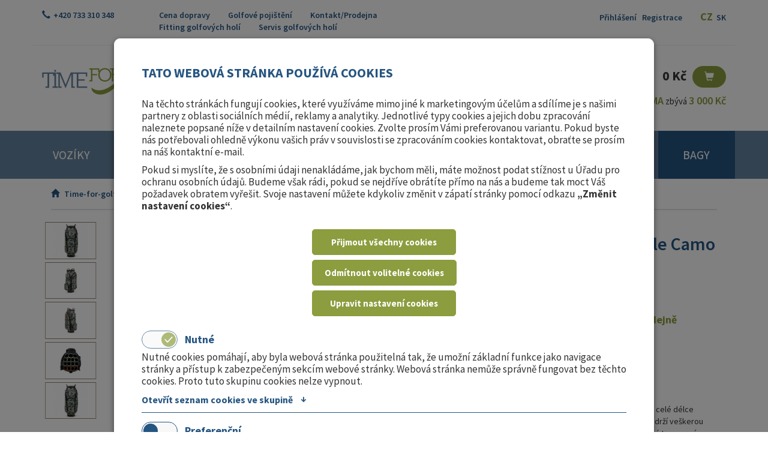

--- FILE ---
content_type: text/html; charset=utf-8
request_url: https://www.time-for-golf.cz/eshop/detail/ogio-bag-cart-all-elements-double-camo
body_size: 9705
content:
<!DOCTYPE html><html lang="cs"><head><meta charset="utf-8"><meta http-equiv="X-UA-Compatible" content="IE=edge"><meta name="viewport" content="width=device-width, initial-scale=1"><meta name="google-site-verification" content="PRSiCsCsos_-OE7phVpCVrlMM4AUYFSxFspqPTYyo2w" /><title>
    Ogio bag cart All Elements Double Camo | TimeForGolf
</title><link rel="stylesheet" href="//maxcdn.bootstrapcdn.com/bootstrap/3.3.7/css/bootstrap.min.css"><link rel="stylesheet" href="//maxcdn.bootstrapcdn.com/bootstrap/3.3.7/css/bootstrap-theme.min.css"><link href="/static/css/a.8f27420262e3.css" rel="stylesheet" type="text/css" /><!--[if lt IE 9]><script src="https://oss.maxcdn.com/html5shiv/3.7.2/html5shiv.min.js"></script><script src="https://oss.maxcdn.com/respond/1.4.2/respond.min.js"></script><![endif]--><link rel="apple-touch-icon" sizes="60x60" href="/static/images/favicons/apple-touch-icon.png"><link rel="icon" type="image/png" sizes="32x32" href="/static/images/favicons/favicon-32x32.png"><link rel="icon" type="image/png" sizes="16x16" href="/static/images/favicons/favicon-16x16.png"><link rel="manifest" href="/static/images/favicons/manifest.json"><link rel="mask-icon" href="/static/images/favicons/safari-pinned-tab.svg" color="#8b9d3e;"><link rel="shortcut icon" href="/static/images/favicons/favicon.ico"><meta name="msapplication-TileColor" content="#8b9d3e"><meta name="msapplication-config" content="/static/images/favicons/browserconfig.xml"><meta name="theme-color" content="#66839e"><meta name="google-site-verification" content="w5cKlaUAwxYEPtFSJhnS8th3gEzl-PP9R5VNcShvBV4" /><meta name="facebook-domain-verification" content="62oc3084i44w1ohcabuchyxsijdzes" /><script async src="https://www.googletagmanager.com/gtag/js?id=G-V5CQ5GC7C5"></script><script>
              window.dataLayer = window.dataLayer || [];
              function gtag(){dataLayer.push(arguments);}
              gtag('js', new Date());

              gtag('config', 'G-V5CQ5GC7C5');
              </script></head><body><div class="container-fluid np"><div class="modal fade cookiesModal less" id="cookiesModal" tabindex="-1" role="dialog" data-show-cookie="true" data-backdrop="static" data-keyboard="false" aria-labelledby="cookiesModalLabel" aria-hidden="true"><form method="post" action="/" class="gdpr_consent_form"><input type='hidden' name='csrfmiddlewaretoken' value='GavkxLvcypP3XeNgRdV5O9aBVy20rWpf' /><input type="hidden" name="__gdpr_consent" value="required:2,preference:2,statistics:2,marketing:2" /><input type="hidden" name="__gdpr_consent_hash" value="c3f5024172c6666b565cc3d85f28d2cb4ea20b7f" /><div class="modal-dialog" role="document"><div class="modal-content"><div class="modal-header"><h3 class="modal-title" id="cookiesModalLabel">Tato webová stránka používá cookies</h3></div><div class="modal-body"><p>
                    
                    Na těchto stránkách fungují cookies, které využíváme mimo jiné k marketingovým účelům a sdílíme je s našimi partnery z oblasti sociálních médií, reklamy a analytiky. Jednotlivé typy cookies a jejich dobu zpracování naleznete popsané níže v detailním nastavení cookies. Zvolte prosím Vámi preferovanou variantu. Pokud byste nás potřebovali ohledně výkonu vašich práv v souvislosti se zpracováním cookies kontaktovat, obraťte se prosím na náš kontaktní e-mail.
                    
                </p><p>
                      
                    Pokud si myslíte, že s osobními údaji nenakládáme, jak bychom měli, máte možnost podat stížnost u Úřadu pro ochranu osobních údajů. Budeme však rádi, pokud se nejdříve obrátíte přímo na nás a budeme tak moct Váš požadavek obratem vyřešit. Svoje nastavení můžete kdykoliv změnit v zápatí stránky pomocí odkazu <strong>„Změnit nastavení cookies“</strong>.
                     
                </p></div><div class="modal-body flex"><button type="button" class="btn accept-all">Přijmout všechny cookies</button><button type="button" class="btn deny-optional">Odmítnout volitelné cookies</button><a href="#setcookies" class="btn">Upravit nastavení cookies</a></div><div class="modal-body set" id="setcookies"><ul class="nav nav-tabs inner" role="tablist"><li class="nav-item"><div class="item-content"><label class="toggle" for="req-cookies_38"><input type="checkbox" class="toggle__input required" name="__gdpr_consent_grps" id="req-cookies_38" value="required" checked disabled/><span class="toggle-track"><span class="toggle-indicator"><!-- 	This check mark is optional	 --><span class="checkMark"><svg viewBox="0 0 24 24" id="ghq-svg-check" role="presentation" aria-hidden="true"><path d="M9.86 18a1 1 0 01-.73-.32l-4.86-5.17a1.001 1.001 0 011.46-1.37l4.12 4.39 8.41-9.2a1 1 0 111.48 1.34l-9.14 10a1 1 0 01-.73.33h-.01z"></path></svg></span></span></span><h4>Nutné</h4></label><div class="cookie-desc"><p>Nutné cookies pomáhají, aby byla webová stránka použitelná tak, že umožní základní funkce jako navigace stránky a přístup k zabezpečeným sekcím webové stránky. Webová stránka nemůže správně fungovat bez těchto cookies. Proto tuto skupinu cookies nelze vypnout.</p></div><a class="listLink collapsed" data-toggle="collapse" href="#cookies-list_38" aria-expanded="false" aria-controls="cookies-list_38"><span class="openLabel">Otevřít seznam cookies ve skupině <i>↓</i></span><span class="closeLabel">Zavřít seznam cookies ve skupině <i>↑</i></span></a><div class="collapse CookiesList" id="cookies-list_38"><ul><li><h5>Jméno</h5><p>sessionid</p><h5>Poskytovatel</h5><p>tato webová stránka</p><h5>Účel</h5><p>Identifikace uživatele pro potřeby aplikace</p><h5>Vypršení</h5><p>14 dní</p><h5>Typ</h5><p>HTTP</p></li><li><h5>Jméno</h5><p>csrftoken</p><h5>Poskytovatel</h5><p>tato webová stránka</p><h5>Účel</h5><p>Ochrana odesílaných formulářů proti CSRF útokům</p><h5>Vypršení</h5><p>365 dní</p><h5>Typ</h5><p>HTTP</p></li><li><h5>Jméno</h5><p>gdprKey</p><h5>Poskytovatel</h5><p>tato webová stránka</p><h5>Účel</h5><p>Identifikace souhlasu s GDPR</p><h5>Vypršení</h5><p>365 dní</p><h5>Typ</h5><p>HTTP</p></li></ul></div></div></li><li class="nav-item"><div class="item-content"><label class="toggle" for="req-cookies_39"><input type="checkbox" class="toggle__input" name="__gdpr_consent_grps" id="req-cookies_39" value="preference"  /><span class="toggle-track"><span class="toggle-indicator"><!-- 	This check mark is optional	 --><span class="checkMark"><svg viewBox="0 0 24 24" id="ghq-svg-check" role="presentation" aria-hidden="true"><path d="M9.86 18a1 1 0 01-.73-.32l-4.86-5.17a1.001 1.001 0 011.46-1.37l4.12 4.39 8.41-9.2a1 1 0 111.48 1.34l-9.14 10a1 1 0 01-.73.33h-.01z"></path></svg></span></span></span><h4>Preferenční</h4></label><div class="cookie-desc"><p>Preferenční cookies umožňují, aby si webová stránka zapamatovala informace, které mění, jak se webová stránka chová nebo jak vypadá. Je to například preferovaný jazyk nebo region, kde se nacházíte.</p></div><a class="listLink collapsed" data-toggle="collapse" href="#cookies-list_39" aria-expanded="false" aria-controls="cookies-list_39"><span class="openLabel">Otevřít seznam cookies ve skupině <i>↓</i></span><span class="closeLabel">Zavřít seznam cookies ve skupině <i>↑</i></span></a><div class="collapse CookiesList" id="cookies-list_39"><ul><li><h5>Jméno</h5><p>ssupp.vid </p><h5>Poskytovatel</h5><p>Smartsupp</p><h5>Účel</h5><p>Pro ukládání unikátního ID uživatele při komunikaci na zákazníckém chatu</p><h5>Vypršení</h5><p>6 měsíců</p><h5>Typ</h5><p>http</p></li><li><h5>Jméno</h5><p>ssupp.visits </p><h5>Poskytovatel</h5><p>Smartsupp</p><h5>Účel</h5><p>Pro ukládání čísla uživatele při komunikaci na zákaznickém chatu</p><h5>Vypršení</h5><p>6 měsíců</p><h5>Typ</h5><p>HTTP</p></li></ul></div></div></li><li class="nav-item"><div class="item-content"><label class="toggle" for="req-cookies_40"><input type="checkbox" class="toggle__input" name="__gdpr_consent_grps" id="req-cookies_40" value="statistics"  /><span class="toggle-track"><span class="toggle-indicator"><!-- 	This check mark is optional	 --><span class="checkMark"><svg viewBox="0 0 24 24" id="ghq-svg-check" role="presentation" aria-hidden="true"><path d="M9.86 18a1 1 0 01-.73-.32l-4.86-5.17a1.001 1.001 0 011.46-1.37l4.12 4.39 8.41-9.2a1 1 0 111.48 1.34l-9.14 10a1 1 0 01-.73.33h-.01z"></path></svg></span></span></span><h4>Statistické</h4></label><div class="cookie-desc"><p>Statistické cookies pomáhají majitelům webových stránek, aby porozuměli, jak návštěvníci používají webové stránky. Anonymně sbírají a sdělují informace.</p></div><a class="listLink collapsed" data-toggle="collapse" href="#cookies-list_40" aria-expanded="false" aria-controls="cookies-list_40"><span class="openLabel">Otevřít seznam cookies ve skupině <i>↓</i></span><span class="closeLabel">Zavřít seznam cookies ve skupině <i>↑</i></span></a><div class="collapse CookiesList" id="cookies-list_40"><ul><li><h5>Jméno</h5><p>_gat</p><h5>Poskytovatel</h5><p>Google</p><h5>Účel</h5><p>Používá se k urychlení požadavku</p><h5>Vypršení</h5><p>1 minuta</p><h5>Typ</h5><p>HTTP</p></li><li><h5>Jméno</h5><p>_gid</p><h5>Poskytovatel</h5><p>Google</p><h5>Účel</h5><p>Používá se k rozlišení uživatele</p><h5>Vypršení</h5><p>1 den</p><h5>Typ</h5><p>HTTP</p></li><li><h5>Jméno</h5><p>_ga</p><h5>Poskytovatel</h5><p>Google</p><h5>Účel</h5><p>Používá se k rozlišení uživatele</p><h5>Vypršení</h5><p>730 dní</p><h5>Typ</h5><p>HTTP</p></li><li><h5>Jméno</h5><p>_hjAbsoluteSessionInProgress </p><h5>Poskytovatel</h5><p>Hotjar</p><h5>Účel</h5><p>k ukládání jedinečných návštěv.</p><h5>Vypršení</h5><p>session</p><h5>Typ</h5><p>HTTP</p></li><li><h5>Jméno</h5><p>_hjFirstSeen</p><h5>Poskytovatel</h5><p>Hotjar</p><h5>Účel</h5><p>Hotjar nespecifikováno</p><h5>Vypršení</h5><p>session</p><h5>Typ</h5><p>HTTP</p></li><li><h5>Jméno</h5><p>_hjIncludedInPageviewSample</p><h5>Poskytovatel</h5><p>Hotjar</p><h5>Účel</h5><p>Hotjar nespecifikováno</p><h5>Vypršení</h5><p>session</p><h5>Typ</h5><p>HTTP</p></li><li><h5>Jméno</h5><p>_hjIncludedInSessionSample</p><h5>Poskytovatel</h5><p>Hotjar</p><h5>Účel</h5><p>Hotjar nespecifikováno</p><h5>Vypršení</h5><p>session</p><h5>Typ</h5><p>HTTP</p></li><li><h5>Jméno</h5><p>_hjSession_</p><h5>Poskytovatel</h5><p>Hotjar</p><h5>Účel</h5><p>Hotjar nespecifikováno</p><h5>Vypršení</h5><p>session</p><h5>Typ</h5><p>HTTP</p></li><li><h5>Jméno</h5><p>_hjSessionUser_</p><h5>Poskytovatel</h5><p>Hotjar</p><h5>Účel</h5><p>Hotjar nespecifikováno</p><h5>Vypršení</h5><p>session</p><h5>Typ</h5><p>HTTP</p></li></ul></div></div></li><li class="nav-item"><div class="item-content"><label class="toggle" for="req-cookies_41"><input type="checkbox" class="toggle__input" name="__gdpr_consent_grps" id="req-cookies_41" value="marketing"  /><span class="toggle-track"><span class="toggle-indicator"><!-- 	This check mark is optional	 --><span class="checkMark"><svg viewBox="0 0 24 24" id="ghq-svg-check" role="presentation" aria-hidden="true"><path d="M9.86 18a1 1 0 01-.73-.32l-4.86-5.17a1.001 1.001 0 011.46-1.37l4.12 4.39 8.41-9.2a1 1 0 111.48 1.34l-9.14 10a1 1 0 01-.73.33h-.01z"></path></svg></span></span></span><h4>Marketingové</h4></label><div class="cookie-desc"><p>Marketingové cookies jsou používány pro sledování návštěvníků na webových stránkách. Záměrem je zobrazit reklamu, která je relevantní a zajímavá pro jednotlivého uživatele a tímto hodnotnější pro vydavatele a inzerenty třetích stran.</p></div><a class="listLink collapsed" data-toggle="collapse" href="#cookies-list_41" aria-expanded="false" aria-controls="cookies-list_41"><span class="openLabel">Otevřít seznam cookies ve skupině <i>↓</i></span><span class="closeLabel">Zavřít seznam cookies ve skupině <i>↑</i></span></a><div class="collapse CookiesList" id="cookies-list_41"><ul><li class="emptyList"><h5>Nenalezena žádná cookies</h5><p>Žádné cookies odpovídající definici této skupiny cookies nejsou na naší webové stránce využívány.</p></li></ul></div></div></li></ul></div><div class="modal-footer"><button type="submit" class="btn">
                    Přijmout vlastní nastavení cookies
                </button></div></div></div></form></div></div><div class="container-fluid top-wrap np"><div class="container-fluid hidden-xs np"><div class="container top-bar"><div class="col-lg-2 col-md-2 col-sm-3 phone-number"><span class="glyphicon glyphicon-earphone" aria-hidden="true"></span>+420 733 310 348</div><div class="col-lg-5 col-md-5 col-sm-6 top-menu"><ul><li ><a href="/cena-dopravy">Cena dopravy</a></li><li ><a href="/golfove-pojisteni-golfplan">Golfové pojištění</a></li><li ><a href="/kontakt">Kontakt/Prodejna</a></li><li ><a href="/fitting-golfovych-holi">Fitting golfových holí</a></li><li ><a href="/servis-golfovych-holi">Servis golfových holí</a></li></ul></div><div class="col-lg-5 col-md-5 col-sm-3 register"><a href="/ucet/login/?next=/eshop/detail/ogio-bag-cart-all-elements-double-camo" rel="nofollow">Přihlášení</a>&nbsp;&nbsp;
                                    <a href="/ucet/signup/?next=/eshop/detail/ogio-bag-cart-all-elements-double-camo" rel="nofollow">Registrace</a><span class="langswitch"><ul><li class="cs active"><a href="https://www.time-for-golf.cz/eshop/detail/ogio-bag-cart-all-elements-double-camo">CZ</a></li><li class="sk "><a href="https://www.time-for-golf.sk/eshop/detail/ogio-bag-cart-all-elements-double-camo">SK</a></li></ul></span></div></div></div><div class="container-fluid np"><div class="container header"><div class="col-xs-12 col-lg-4 col-md-4 col-sm-4 logo"><a href="https://www.time-for-golf.cz/"><img src="/static/images/logo.1175f89521e7.png"></a></div><div class="col-xs-4 hidden-sm hidden-md hidden-lg np"><a href="tel:+420733310348"><div class="phone-button"><span class="glyphicon glyphicon-earphone" aria-hidden="true"></span></div></a></div><div class="col-xs-8 hidden-sm hidden-md hidden-lg basket-mobile np"><div id="cartBlockMobile"><a href="/eshop/cart" id="cart" rel="nofollow"><div class="kostext"><span class="price">0&nbsp;Kč</span><span class="glyphicon glyphicon-shopping-cart" aria-hidden="true"></span></div></a></div></div><form action="/vyhledat/" method="get"><div class="col-lg-4 col-md-4 col-sm-4 hidden-xs search"><input id="search" type="search" name="q" placeholder=" Vyhledat produkt..." value="" autocomplete="off" class="col-xs-12 col-sm-12 col-md-12 col-lg-12"></div><div id="search-autocomplete"></div></form><div class="col-lg-4 col-md-4 col-sm-4 col-xs-12 basket"><div id="cartBlock" class="hidden-xs"><a href="/eshop/cart" id="cart" rel="nofollow"><div class="kostext"><span class="price">0&nbsp;Kč</span><span class="glyphicon glyphicon-shopping-cart" aria-hidden="true"></span></div></a></div><div id="freeDeliveryBlock"><p class="free-shipping">
	
        
            Pro dopravu <span class="bold">ZDARMA</span> zbývá <span class="bold">3 000&nbsp;Kč</span></p></div></div></div></div></div><div class="container-fluid navbar np"><div class="container hd np"><div class="col-md-12 col-lg-12 col-sm-12 col-xs-12 np"><nav class="navbar menu np"><!-- Brand and toggle get grouped for better mobile display --><div class="navbar-header"><button type="button" class="navbar-toggle mobile collapsed" data-toggle="collapse" data-target="#bs-navbar-collapse-1" aria-expanded="false"><div class="inline">MENU </div><div class="inline"><div class="menuline one"></div><div class="menuline two"></div><div class="menuline three"></div></div></button></button></div><!-- Collect the nav links, forms, and other content for toggling --><div class="navbar-collapse mobilemenu collapse np" id="bs-navbar-collapse-1" style="height: 0px;"><div class="nav-wrap-flex"><ul class="nav nav-pills navbar-nav navbar hidden-xs"><li ><a href="/eshop/kategorie/voziky">Vozíky</a></li><li ><a href="/eshop/kategorie/rukavice">Rukavice</a></li><li ><a href="/eshop/kategorie/doplnky">Doplňky</a></li><li ><a href="/eshop/kategorie/obleceni">Oblečení</a></li><li ><a href="/eshop/kategorie/treninkove-pomucky">Tréninkové pomůcky</a></li><li ><a href="/eshop/kategorie/mice">Míče</a></li><li ><a href="/eshop/kategorie/golfove-boty">Golfové boty</a></li><li ><a href="/eshop/kategorie/golfove-hole">Golfové hole</a></li><li class="active"><a href="/eshop/kategorie/golfove-bagy">Bagy</a></li></ul></div><ul class="nav navimobile navbar-nav navbar hidden-sm hidden-md hidden-lg"><li><span class="langswitch mobile"><ul><li class="cs active"><a href="https://www.time-for-golf.cz/eshop/detail/ogio-bag-cart-all-elements-double-camo">CZ</a></li><li class="sk "><a href="https://www.time-for-golf.sk/eshop/detail/ogio-bag-cart-all-elements-double-camo">SK</a></li></ul></span></li><li ><a href="/eshop/kategorie/voziky">Vozíky</a></li><li ><a href="/eshop/kategorie/rukavice">Rukavice</a></li><li ><a href="/eshop/kategorie/doplnky">Doplňky</a></li><li ><a href="/eshop/kategorie/obleceni">Oblečení</a></li><li ><a href="/eshop/kategorie/treninkove-pomucky">Tréninkové pomůcky</a></li><li ><a href="/eshop/kategorie/mice">Míče</a></li><li ><a href="/eshop/kategorie/golfove-boty">Golfové boty</a></li><li ><a href="/eshop/kategorie/golfove-hole">Golfové hole</a></li><li class="active"><a href="/eshop/kategorie/golfove-bagy">Bagy</a></li></ul><ul class="nav navimobile down navbar-nav navbar hidden-sm hidden-md hidden-lg"><li ><a href="/cena-dopravy">Cena dopravy</a></li><li ><a href="/golfove-pojisteni-golfplan">Golfové pojištění</a></li><li ><a href="/kontakt">Kontakt/Prodejna</a></li><li ><a href="/fitting-golfovych-holi">Fitting golfových holí</a></li><li ><a href="/servis-golfovych-holi">Servis golfových holí</a></li></ul><ul class="hidden-sm hidden-md hidden-lg"><li><a href="/ucet/login/?next=/eshop/detail/ogio-bag-cart-all-elements-double-camo" rel="nofollow">Přihlášení</a></li><li><a href="/ucet/signup/?next=/eshop/detail/ogio-bag-cart-all-elements-double-camo" rel="nofollow">Registrace</a></li></ul></div><!-- /.navbar-collapse --></nav></div></div></div><div class="col-xs-12 hidden-sm hidden-md hidden-lg mobile-search np"><form action="/vyhledat/" method="get"><input id="search-mobile" type="search" name="q" placeholder=" Vyhledat produkt..." value="" autocomplete="off"><div id="search-autocomplete-mobile"></div></form></div><div class="main-wrap"><div class="container-fluid offers bread"><div class="container"><div class="col-xs-12 col-sm-12 col-md-12 col-lg-12 np"><div class="detailmaincont col-xs-12 col-sm-12 col-md-12 col-lg-12 np"><div class="col-xs-12 col-sm-12 col-md-12 col-lg-12"><div id="breadcrumbs"><a href="https://www.time-for-golf.cz/"><span class="glyphicon glyphicon-home" aria-hidden="true"></span> Time-for-golf.cz >&nbsp;</a><a href="/eshop/kategorie/golfove-bagy">Golfové bagy</a>
        
            &nbsp;&gt;&nbsp;
            <a href="/eshop/kategorie/bagy-na-vozik">Bagy na vozík</a><hr class="main" /></div></div></div></div></div></div><div class="container-fluid np" id="productDetailWrapper"><div class="container-fluid offers"><script>
    NXCMS_EVTS_TO_FIRE.push({
      'evt': "eshop:item-detail",
      'data': {'item_name': 'Ogio bag cart All Elements Double Camo', 'item_id': 100723, 'price': 6329.3, 'item_brand': '', 'item_category1': 'Golfové bagy', 'item_category2': 'Bagy na vozík', 'item_category3': '', 'item_category4': ''},
    });
  </script><div class="container"><div class="col-xs-12 col-sm-12 col-md-12 col-lg-12 np"><div class="detailmaincont col-xs-12 col-sm-12 col-md-12 col-lg-12 np"><div class="col-xs-2 col-sm-1 col-md-1 col-lg-1 np smalldetailImg "><a href="/media/cache/9b/db/9bdb93509fac7324459489031dfde08f.jpg" data-lightbox="shop-item-imgs-lg"><picture><img alt="TimeForGolf - Ogio bag cart All Elements Double Camo" src="/media/cache/9b/db/9bdb93509fac7324459489031dfde08f.jpg"></picture></a><a href="/media/cache/22/d6/22d6f1b6193764b4ec54f9880ca2b8ca.jpg" data-lightbox="shop-item-imgs-lg"><picture><img alt="TimeForGolf - Ogio bag cart All Elements Double Camo" src="/media/cache/22/d6/22d6f1b6193764b4ec54f9880ca2b8ca.jpg"></picture></a><a href="/media/cache/d4/1a/d41a4984d0e14af473dccb89ca2d387a.jpg" data-lightbox="shop-item-imgs-lg"><picture><img alt="TimeForGolf - Ogio bag cart All Elements Double Camo" src="/media/cache/d4/1a/d41a4984d0e14af473dccb89ca2d387a.jpg"></picture></a><a href="/media/cache/9e/dc/9edcbf92a837fc1e9404f03c86b1bc17.jpg" data-lightbox="shop-item-imgs-lg"><picture><img alt="TimeForGolf - Ogio bag cart All Elements Double Camo" src="/media/cache/9e/dc/9edcbf92a837fc1e9404f03c86b1bc17.jpg"></picture></a><a href="/media/cache/dd/c3/ddc30a80d8f46d59226490b7e711bd21.jpg" data-lightbox="shop-item-imgs-lg"><picture><img alt="TimeForGolf - Ogio bag cart All Elements Double Camo" src="/media/cache/dd/c3/ddc30a80d8f46d59226490b7e711bd21.jpg"></picture></a></div><div class="col-xs-10 col-sm-5 col-md-5 col-lg-5 np bigdetailImg "><div><a href="/media/cache/fb/bc/fbbc573d60495e63ea85774bc2d45458.jpg" data-lightbox="shop-item-imgs-lg"><picture><img alt="TimeForGolf - Ogio bag cart All Elements Double Camo" src="/media/cache/fb/bc/fbbc573d60495e63ea85774bc2d45458.jpg"></picture></a></div><div class="item-tags"><p class="item-tag-visible">akce</p><p class="item-tag-visible">
                    SLEVA<br /><s>7 590&nbsp;Kč</s></p><p class="item-tag-visible">
                    Skladem na prodejně
                  </p></div></div><div class="col-xs-12 col-sm-6 col-md-6 col-lg-6 productinfo"><div class="col-xs-12 col-sm-12 col-md-12 col-lg-12 np"><h2 class="productname" title="TimeForGolf - Ogio bag cart All Elements Double Camo">
            Ogio bag cart All Elements Double Camo
          </h2></div><div class="col-xs-12 col-sm-12 col-md-12 col-lg-12 eanBox np">
        
            EAN: 031652278059
          
        </div><div class="col-xs-12 col-sm-12 col-md-12 col-lg-12 priceBox np"><div class="col-xs-12 col-sm-12 col-md-6 col-lg-6 np"><span class="object.price_original originalPrice"><s>7 590&nbsp;Kč</s></span><span class="price">6 329,30&nbsp;Kč <span class="dph">s DPH</span></span></div><div class="col-xs-12 col-sm-12 col-md-6 col-lg-6 np stockdetail"><div class="green-text stockdetail"><strong><i class="glyphicon glyphicon-ok"></i>&nbsp;Skladem na prodejně</span></strong></div></div></div><div class="col-xs-12 col-sm-12 col-md-12 col-lg-12 stock np"><div class="shipDate">U Vás doma nejpozději:&nbsp;<strong>23.12.2025</strong></div></div><div class="col-xs-12 col-sm-12 col-md-12 col-lg-12 np"><div class="properties"><p><span class="paramName">Výrobce:</span><span class="paramValue">
                    
                        Ogio&nbsp;
                    
                </span></p><p><span class="paramName">Typ:</span><span class="paramValue">
                    
                        Nepromok&nbsp;
                    
                </span></p></div></div><div class="col-xs-12 col-sm-12 col-md-12 col-lg-12 np"><div class="fts13">
            Bag na vozíky ALL ELEMENTS je vyrobena z voděodolné tkaniny a je po celé délce podlepená švy s prémiovou voděodolnou kapsou na cennosti, která udrží veškerou vaši elektroniku v suchu. Špičková voděodolná prémiová 15ti komorová tvarovaný gumový vršek, poskytuje lepší způsob, jak organizovat své hole a vše ostatní, co si na golfové hřiště přinesete, po jednotlivých sekcích pro všechny vaše hole a...
            
              
                <a class="smoothHref more-btn" href="#popis">číst více</a></div></div><div class="col-xs-12 col-sm-12 col-md-12 col-lg-12 cartCont"><div class="action-cont"><span class="strong">Množství:&nbsp;</span><div class="input-field counter main"><div class="input-field field quantityCounter"><span class="minusitem gray"><a class="dec minusitem vetalg" data-target="#itemQuantity">-</a></span><span class="input-field field"><input class="count fieldin" id="itemQuantity" name="quantity" value="1" data-min-val="1"></span><span class="plusitem red"><a class="inc plusitem vetalg" data-target="#itemQuantity">+</a></span></div></div><span>&nbsp;ks</span><a href="#!" class="shopitemdetail shop-this" data-item="100723" data-quantity-target="#itemQuantity" title="Přidat do košíku">
                            Vložit do košíku
                          </a></div></div><div class="question-wrap col-xs-12 hidden-sm hidden-md hidden-lg"><a href="#kontaktovat" class="smoothHref"><span class="glyphicon glyphicon-comment" aria-hidden="true"></span>&nbsp;Máte dotaz?
            </a></div></div></div></div></div></div><div class="container-fluid offers down"><div class="container"><div class="col-xs-12 col-sm-12 col-md-12 col-lg-12 np"><div class="detailmaincont col-xs-12 col-sm-12 col-md-12 col-lg-12 np"><div class="col-xs-12 col-sm-12 col-md-12 col-lg-12"><div class="col-xs-12 col-sm-12 col-md-12 col-lg-12 np" id="popis"><h3 class="clearfix">Popis produktu</h3><hr /><div class="desc">
                      Bag na vozíky ALL ELEMENTS je vyrobena z voděodolné tkaniny a je po celé délce podlepená švy s prémiovou voděodolnou kapsou na cennosti, která udrží veškerou vaši elektroniku v suchu. Špičková voděodolná prémiová 15ti komorová tvarovaný gumový vršek, poskytuje lepší způsob, jak organizovat své hole a vše ostatní, co si na golfové hřiště přinesete, po jednotlivých sekcích pro všechny vaše hole a dokonce i další slot pro vyrovnávací hole pro trénink. Díky skvělým možnostem uložení, bezproblémové integraci s tlačnými a elektrickými vozíky a řadě výrazných a nápadných barev je to bag, který musíte mít. </P><P>Funkce:</P><P>Inovativní 15ti komorová tvarovaný gumový vršek s přepážkami po celé délce a 2 integrovanými zvedacími madly<BR>11 kapes a 15 komor<BR>Izolovaná chladicí kapsa<BR>Zajistitelné popruhy vozíku<BR>Polstrovaný jednoduchý popruh<BR>Držák na ručník<BR>Rain cover<BR>Nášivka na rukavice na suchý zip<BR>Hmotnost 2,6 Kg
                    </div></div><div class="col-xs-12 col-sm-12 col-md-12 col-lg-12 np" id="alternativni"><div class="col-xs-12 col-sm-12 col-md-12 col-lg-12 alternative-wrap np"><h3 class="clearfix">Alternativní produkty</h3><hr /><div class="question-wrap hidden-xs"><a href="#kontaktovat" class="smoothHref"><span class="glyphicon glyphicon-comment" aria-hidden="true"></span>&nbsp;Máte dotaz?
                      </a></div></div><div class="col-lg-4 col-md-6 col-sm-6 col-xs-12"><div class="offer-item"><a href="/eshop/detail/ogio-bag-cart-all-elements-shibori-mountain"><div class="thumbnail"><div class="item-tags"><p class="item-tag-visible">akce</p><p class="item-tag-visible">
                  SLEVA<br /><s>7 590&nbsp;Kč</s></p></div><div class="pictureCont"><picture><img alt="TimeForGolf - Ogio bag cart All Elements Shibori Mountain" src="/media/cache/be/a6/bea6c476371ef71949087390a4a1120f.jpg"></picture></div><div class="caption"><div class="item-producer"></div><h3 class="item-name">
              Ogio bag cart All Elements Shibori Mountain
          </h3><div class="item-description">
              Bag na vozíky ALL ELEMENTS je vyrobena z voděodolné tkaniny ...
          </div><div class="item-price"><span>6 329,30&nbsp;Kč</span></div></div></div></a></div></div><div class="col-lg-4 col-md-6 col-sm-6 col-xs-12"><div class="offer-item"><a href="/eshop/detail/ogio-bag-cart-all-elements-geo-fast"><div class="thumbnail"><div class="item-tags"><p class="item-tag-visible">akce</p><p class="item-tag-visible">
                  SLEVA<br /><s>7 590&nbsp;Kč</s></p></div><div class="pictureCont"><picture><img alt="TimeForGolf - Ogio bag cart All Elements Geo Fast" src="/media/cache/46/ab/46ab69f813fab6d2a5576591d26fa26a.jpg"></picture></div><div class="caption"><div class="item-producer"></div><h3 class="item-name">
              Ogio bag cart All Elements Geo Fast
          </h3><div class="item-description">
              Bag na vozíky ALL ELEMENTS je vyrobena z voděodolné tkaniny ...
          </div><div class="item-price"><span>6 329,30&nbsp;Kč</span></div></div></div></a></div></div><div class="col-lg-4 col-md-6 col-sm-6 col-xs-12"><div class="offer-item"><a href="/eshop/detail/ogio-cart-bag-all-elements-silencer-23-cerny-cerna"><div class="thumbnail"><div class="item-tags"></div><div class="pictureCont"><picture><img alt="TimeForGolf - Ogio cart bag All Elements Silencer 23 černý" src="/media/cache/4b/32/4b32b23a4f341b794e653d707e9730b8.jpg"></picture></div><div class="caption"><div class="item-producer"></div><h3 class="item-name">
              Ogio cart bag All Elements Silencer 23 černý
          </h3><div class="item-description">
              Tento prémiový 15-komorový bag s patentovaným OGIO's Silence...
          </div><div class="item-price"><span>8 290&nbsp;Kč</span></div></div></div></a></div></div><div class="col-lg-4 col-md-6 col-sm-6 col-xs-12"><div class="offer-item"><a href="/eshop/detail/ogio-cart-bag-all-elements-silencer-23-wood-block"><div class="thumbnail"><div class="item-tags"></div><div class="pictureCont"><picture><img alt="TimeForGolf - Ogio cart bag All Elements Silencer 23 Wood Block" src="/media/cache/b6/1e/b61e99539c9445dc75dced5012d73331.jpg"></picture></div><div class="caption"><div class="item-producer"></div><h3 class="item-name">
              Ogio cart bag All Elements Silencer 23 Wood Block
          </h3><div class="item-description">
              Tento prémiový 15-komorový bag s patentovaným OGIO's Silence...
          </div><div class="item-price"><span>8 290&nbsp;Kč</span></div></div></div></a></div></div></div><div class="col-xs-12 col-sm-12 col-md-12 col-lg-12 np" id="souvisejici"></div><div class="col-xs-12 col-sm-12 col-md-12 col-lg-12 np" id="last-seen"><h3 class="clearfix">Zaujalo vás</h3><hr /><div class="col-lg-4 col-md-6 col-sm-6 col-xs-12"><div class="offer-item"><a href="/eshop/detail/ogio-bag-cart-all-elements-double-camo"><div class="thumbnail"><div class="item-tags"><p class="item-tag-visible">akce</p><p class="item-tag-visible">
                  SLEVA<br /><s>7 590&nbsp;Kč</s></p><p class="item-tag-visible">
                  Skladem na prodejně
                </p></div><div class="pictureCont"><picture><img alt="TimeForGolf - Ogio bag cart All Elements Double Camo" src="/media/cache/dd/0f/dd0f90f311f5a4fdbdeb440c2234dce0.jpg"></picture></div><div class="caption"><div class="item-producer"></div><h3 class="item-name">
              Ogio bag cart All Elements Double Camo
          </h3><div class="item-description">
              Bag na vozíky ALL ELEMENTS je vyrobena z voděodolné tkaniny ...
          </div><div class="item-price"><span>6 329,30&nbsp;Kč</span></div></div></div></a></div></div></div><div id="kontaktovat" class="col-md-12 col-lg-12 col-sm-12 col-xs-12 np"><div class="col-md-12 col-lg-12 col-sm-12 col-xs-12 form-detail np"><div class="col-xs-12 col-sm-12 col-md-12 col-lg-12 np"><h3>Máte dotaz?</h3><hr /></div><div class="col-xs-12 col-sm-12 col-md-12 col-lg-12 np" id="contact-block"><form method="post" action="" id="contact-form"><input type='hidden' name='csrfmiddlewaretoken' value='GavkxLvcypP3XeNgRdV5O9aBVy20rWpf' /><input type="hidden"
    name="static_form_slug"
    value="kontakt"
    
    
    /><div class="col-md-12 col-lg-12 col-sm-12 col-xs-12 np"><div class="form-group"><input type="text" class="form-control" name="email" placeholder="Váš email" required oninvalid="this.setCustomValidity('Prosím zadejte Váš email.')" oninput="setCustomValidity('')"><input type="hidden" class="form-control" name="subject" value="Dotaz na - Ogio bag cart All Elements Double Camo"><input type="text" class="form-control" name="telefon" placeholder="Váš telefon"><textarea rows="4" type="textarea" class="form-control contactTextarea" name="zprava" placeholder="Vaše zpráva"></textarea></div></div><div class="col-md-12 col-lg-12 col-sm-12 col-xs-12 np"><button type="submit" class="sendBtn">Odeslat
                    </div></div></div><div class="col-xs-12 col-sm-12 col-md-12 col-lg-12 np" id="download"></div></div></div></div></div></div><div class="container-fluid pictograms-full np"><div class="container np"><div class="picto-wrap one"><img src="/static/images/pictogram_1.56742eb39e55.png" alt="Piktogram"><p>Více než <strong>12 000</strong><br />
			produktů skladem</p></div><div class="picto-wrap two"><img src="/static/images/pictogram_2.d803619c8010.png" alt="Piktogram"><p>Výdej zboží i na<br /><strong>kamenné prodejně</strong></p></div><div class="picto-wrap three"><img src="/static/images/pictogram_3.c6f9b1b281da.png" alt="Piktogram"><p><strong>Doprava zdarma</strong><br />
			nad 3 000 Kč</p></div><div class="picto-wrap four"><img src="/static/images/pictogram_4.741d7e187d7e.png" alt="Piktogram"><p>Máme až <strong>99% spokojených</strong><br />
			zákazníků!</p></div><div class="picto-wrap five"><img src="/static/images/pictogram_5.5d8bf8b9f888.png" alt="Piktogram"><p><strong>Fitting</strong> golfových holí<br /></div></div></div></div><div class="container-fluid info-box np"><div class="info-box-content"><div class="heading"><span id="pb-info-box-1" class="anchor"></span></div><hr /><div class="info-strong"><span id="pb-info-box-2" class="anchor"></span></div><div class="info-common"><span id="pb-info-box-3" class="anchor"></span></div></div></div></div><footer class="container-fluid footer np"><div class="container-fluid footer-main-full np"><div class="container footer-main np"><div class="col-xs-12 col-sm-3 col-md-3 col-lg-2 footer-logo np"><img src="/static/images/logo.1175f89521e7.png"></div><div class="hidden-xs col-sm-3 col-sm-offset-6 col-md-3 col-md-offset-6 col-lg-2 col-lg-offset-8 footer-fb np"><div class="circle"><a href="http://www.facebook.com/TimeForGolf" target="_blank" rel="nofollow"><div class="circle-text">f</div></a></div></div><div class="col-xs-12 col-sm-4 col-md-4 col-lg-3 footer-contacts np"><div class="footer-phone"><span class="glyphicon glyphicon-earphone" aria-hidden="true"></span> +420 733 310 348
                </div><div class="footer-mail"><a href="mailto:info@time-for-golf.cz"><span class="glyphicon glyphicon-envelope" aria-hidden="true"></span> info@time-for-golf.cz</a></div></div><div class="col-xs-12 col-sm-3 col-md-3 col-lg-4 footer-menu np"><ul><li ><a href="/obchodni-podminky">Obchodní podmínky</a></li><li ><a href="/cena-dopravy">Doprava</a></li><li ><a href="/zpracovani-osobnich-udaju">Informace o zpracování osobních údajů a pravidla používání tohoto webu</a></li></ul></div><div class="col-xs-12 col-sm-3 col-md-3 col-lg-3 footer-menu np"><ul><li ><a href="/jak-nakupovat">Jak nakupovat</a></li><li ><a href="/kontakt">Kontakt/Prodejna</a></li><li ><a href="/novinky">Články/Aktuality</a></li><li ><a href="/golfove-pojisteni-golfplan">Golfové pojištění Golfplan</a></li><li ><a href="/fitting-golfovych-holi">Fitting golfových holí</a></li><li ><a href="/servis-golfovych-holi">Servis golfových holí</a></li></ul></div><div class="col-xs-12 col-sm-2 col-md-2 col-lg-2 footer-cards np"><a href="https://www.time-for-golf.cz/cena-dopravy"><img src="/static/images/payment-cards.e27045844ad8.png"></a></div><div class="col-xs-12 visible-xs-block footer-fb np"><div class="circle"><a href="https://www.facebook.com/TimeForGolf" target="_blank" rel="nofollow"><div class="circle-text">f</div></a></div></div><div class="col-xs-12 col-sm-12 col-md-12 col-lg-12 fucking-eet np">
                Podle zákona o evidenci tržeb je prodávající povinen vystavit kupujícímu účtenku. Zároveň je povinen zaevidovat přijatou tržbu u správce daně on-line; v případě technického výpadku pak nejpozději do 48 hodin.

                <p><a href="#cookiesModal" type="button" data-toggle="modal" data-target="#cookiesModal" class="gdpr-show-banner" >Změnit nastavení cookies</a></p></div></div></div><div class="container-fluid footer-copy-full np"><div class="container footer-copy np"><div class="col-xs-12 col-sm-6 col-md-6 col-lg-6 copy-left np">
                &copy; 2025 Všechna práva vyhrazena, <strong>Time For Golf</strong></div><div class="col-xs-12 col-sm-6 col-md-6 col-lg-6 copy-right np">
                Vytvořil <a href="http://www.webmill.cz" target="_blank"><strong>WebMill</strong></a> &amp; <a href="http://www.feopatito.cz" target="_blank" rel="nofollow"><strong>feopatito</strong>.cz</a></div></div></div></footer><script src="//ajax.googleapis.com/ajax/libs/jquery/1.11.3/jquery.min.js"></script><script src="//maxcdn.bootstrapcdn.com/bootstrap/3.3.7/js/bootstrap.min.js"></script><script type="text/javascript" src="//cdn.jsdelivr.net/jquery.slick/1.6.0/slick.min.js"></script><script type="text/javascript">window.NXURLS = {};
window.NXMOD = {};

    $.extend(window.NXURLS, {
        'URL_AUTOCOMPLETE': "/vyhledat/autocomplete"
    });


    $.extend(window.NXURLS, {
        'URL_ESHOP_ADD_TO_CART': "/eshop/addToCart",
        'URL_ESHOP_MODIFY_CART': "/eshop/modifyCart",
        'URL_ESHOP_CART': "/eshop/cart",
        'URL_ESHOP_CART_SELECT_DELIVERY': "/eshop/selectDelivery",
        'URL_ESHOP_CART_SELECT_DELIVERY_PAGE': "/eshop/selectDeliveryInfo",
        'URL_ESHOP_CART_SUMMARY_PAGE': "/eshop/summary",
        'URL_ESHOP_GET_FACET_DATA': "/eshop/getFacetData",
        'URL_ESHOP_GET_FACET_CATEGORY_DATA': "/eshop/getFacetCategoryData",
        'URL_ESHOP_ITEM_FAV_API': "/eshop/itemFav",
        'URL_ESHOP_LOAD_REGISTRY_INFO': "/eshop/loadRegistryInfo"
    });
    $.extend(window.NXMOD, {
        'CURRENCY': "CZK",
        'CURRENCY_SYMBOL': "Kč",
        'TRANS_FREE': "ZDARMA"
    });
    
        $.extend(window.NXMOD, {
            'ESHOP_AUTO_APPLY_FACET': true
        });
    
    
        $.extend(window.NXMOD, {
            'ESHOP_ITEM_FAVS': false
        });
    



    $.extend(window.NXURLS, {
        'URL_ZASILKOVNA_BRANCH_DETAIL': "/delivery-zasilkovna/detail/",
    });</script><script type="text/javascript" src="/static/js/a.e44d5e1cd7e9.js" charset="utf-8"></script></body></html>

--- FILE ---
content_type: text/css
request_url: https://www.time-for-golf.cz/static/css/a.8f27420262e3.css
body_size: 21849
content:
@import url(https://fonts.googleapis.com/css?family=Source+Sans+Pro:300,400,400i,600,700&subset=latin-ext);body:after{content:url("../nxcms/images/lightbox/close.d9d2d0b1308c.png") url("../nxcms/images/lightbox/loading.2299ad0b3f63.gif") url("../nxcms/images/lightbox/prev.84b76dee6b27.png") url("../nxcms/images/lightbox/next.31f15875975a.png");display:none}body.lb-disable-scrolling{overflow:hidden}.lightboxOverlay{position:absolute;top:0;left:0;z-index:9999;background-color:black;filter:progid:DXImageTransform.Microsoft.Alpha(Opacity=80);opacity:0.8;display:none}.lightbox{position:absolute;left:0;width:100%;z-index:10000;text-align:center;line-height:0;font-weight:normal}.lightbox .lb-image{display:block;height:auto;max-width:inherit;border-radius:3px}.lightbox a img{border:none}.lb-outerContainer{position:relative;background-color:white;*zoom:1;width:250px;height:250px;margin:0 auto;border-radius:4px}.lb-outerContainer:after{content:"";display:table;clear:both}.lb-container{padding:4px}.lb-loader{position:absolute;top:43%;left:0;height:25%;width:100%;text-align:center;line-height:0}.lb-cancel{display:block;width:32px;height:32px;margin:0 auto;background:url("../nxcms/images/lightbox/loading.2299ad0b3f63.gif") no-repeat}.lb-nav{position:absolute;top:0;left:0;height:100%;width:100%;z-index:10}.lb-container>.nav{left:0}.lb-nav a{outline:none;background-image:url('[data-uri]')}.lb-prev,.lb-next{height:100%;cursor:pointer;display:block}.lb-nav a.lb-prev{width:34%;left:0;float:left;background:url("../nxcms/images/lightbox/prev.84b76dee6b27.png") left 48% no-repeat;filter:progid:DXImageTransform.Microsoft.Alpha(Opacity=0);opacity:0;-webkit-transition:opacity 0.6s;-moz-transition:opacity 0.6s;-o-transition:opacity 0.6s;transition:opacity 0.6s}.lb-nav a.lb-prev:hover{filter:progid:DXImageTransform.Microsoft.Alpha(Opacity=100);opacity:1}.lb-nav a.lb-next{width:64%;right:0;float:right;background:url("../nxcms/images/lightbox/next.31f15875975a.png") right 48% no-repeat;filter:progid:DXImageTransform.Microsoft.Alpha(Opacity=0);opacity:0;-webkit-transition:opacity 0.6s;-moz-transition:opacity 0.6s;-o-transition:opacity 0.6s;transition:opacity 0.6s}.lb-nav a.lb-next:hover{filter:progid:DXImageTransform.Microsoft.Alpha(Opacity=100);opacity:1}.lb-dataContainer{margin:0 auto;padding-top:5px;*zoom:1;width:100%;-moz-border-radius-bottomleft:4px;-webkit-border-bottom-left-radius:4px;border-bottom-left-radius:4px;-moz-border-radius-bottomright:4px;-webkit-border-bottom-right-radius:4px;border-bottom-right-radius:4px}.lb-dataContainer:after{content:"";display:table;clear:both}.lb-data{padding:0 4px;color:#ccc}.lb-data .lb-details{width:85%;float:left;text-align:left;line-height:1.1em}.lb-data .lb-caption{font-size:13px;font-weight:bold;line-height:1em}.lb-data .lb-number{display:block;clear:left;padding-bottom:1em;font-size:12px;color:#999999}.lb-data .lb-close{display:block;float:right;width:30px;height:30px;background:url("../nxcms/images/lightbox/close.d9d2d0b1308c.png") top right no-repeat;text-align:right;outline:none;filter:progid:DXImageTransform.Microsoft.Alpha(Opacity=70);opacity:0.7;-webkit-transition:opacity 0.2s;-moz-transition:opacity 0.2s;-o-transition:opacity 0.2s;transition:opacity 0.2s}.lb-data .lb-close:hover{cursor:pointer;filter:progid:DXImageTransform.Microsoft.Alpha(Opacity=100);opacity:1}.noUi-target,.noUi-target *{-webkit-touch-callout:none;-webkit-user-select:none;-ms-touch-action:none;touch-action:none;-ms-user-select:none;-moz-user-select:none;-moz-box-sizing:border-box;box-sizing:border-box}.noUi-target{position:relative;direction:ltr}.noUi-base{width:100%;height:100%;position:relative;z-index:1}.noUi-origin{position:absolute;right:0;top:0;left:0;bottom:0}.noUi-handle{position:relative;z-index:1}.noUi-stacking .noUi-handle{z-index:10}.noUi-state-tap .noUi-origin{-webkit-transition:left 0.3s,top 0.3s;transition:left 0.3s,top 0.3s}.noUi-state-drag *{cursor:inherit!important}.noUi-base{-webkit-transform:translate3d(0,0,0);transform:translate3d(0,0,0)}.noUi-horizontal{height:18px}.noUi-horizontal .noUi-handle{width:34px;height:28px;left:-17px;top:-6px}.noUi-vertical{width:18px}.noUi-vertical .noUi-handle{width:28px;height:34px;left:-6px;top:-17px}.noUi-background{background:#FAFAFA;box-shadow:inset 0 1px 1px #f0f0f0}.noUi-connect{background:#3FB8AF;box-shadow:inset 0 0 3px rgba(51,51,51,0.45);-webkit-transition:background 450ms;transition:background 450ms}.noUi-origin{border-radius:2px}.noUi-target{border-radius:4px;border:1px solid #D3D3D3;box-shadow:inset 0 1px 1px #F0F0F0,0 3px 6px -5px #BBB}.noUi-target.noUi-connect{box-shadow:inset 0 0 3px rgba(51,51,51,0.45),0 3px 6px -5px #BBB}.noUi-draggable{cursor:w-resize}.noUi-vertical .noUi-draggable{cursor:n-resize}.noUi-handle{border:1px solid #D9D9D9;border-radius:3px;background:#FFF;cursor:default;box-shadow:inset 0 0 1px #FFF,inset 0 1px 7px #EBEBEB,0 3px 6px -3px #BBB}.noUi-active{box-shadow:inset 0 0 1px #FFF,inset 0 1px 7px #DDD,0 3px 6px -3px #BBB}.noUi-handle:before,.noUi-handle:after{content:"";display:block;position:absolute;height:14px;width:1px;background:#E8E7E6;left:14px;top:6px}.noUi-handle:after{left:17px}.noUi-vertical .noUi-handle:before,.noUi-vertical .noUi-handle:after{width:14px;height:1px;left:6px;top:14px}.noUi-vertical .noUi-handle:after{top:17px}[disabled].noUi-connect,[disabled] .noUi-connect{background:#B8B8B8}[disabled].noUi-origin,[disabled] .noUi-handle{cursor:not-allowed}.selectize-control.plugin-drag_drop.multi>.selectize-input>div.ui-sortable-placeholder{visibility:visible!important;background:#f2f2f2!important;background:rgba(0,0,0,0.06)!important;border:0 none!important;-webkit-box-shadow:inset 0 0 12px 4px #fff;box-shadow:inset 0 0 12px 4px #fff}.selectize-control.plugin-drag_drop .ui-sortable-placeholder::after{content:'!';visibility:hidden}.selectize-control.plugin-drag_drop .ui-sortable-helper{-webkit-box-shadow:0 2px 5px rgba(0,0,0,0.2);box-shadow:0 2px 5px rgba(0,0,0,0.2)}.selectize-dropdown-header{position:relative;padding:3px 12px;border-bottom:1px solid #d0d0d0;background:#f8f8f8;-webkit-border-radius:4px 4px 0 0;-moz-border-radius:4px 4px 0 0;border-radius:4px 4px 0 0}.selectize-dropdown-header-close{position:absolute;right:12px;top:50%;color:#333333;opacity:0.4;margin-top:-12px;line-height:20px;font-size:20px!important}.selectize-dropdown-header-close:hover{color:#000000}.selectize-dropdown.plugin-optgroup_columns .optgroup{border-right:1px solid #f2f2f2;border-top:0 none;float:left;-webkit-box-sizing:border-box;-moz-box-sizing:border-box;box-sizing:border-box}.selectize-dropdown.plugin-optgroup_columns .optgroup:last-child{border-right:0 none}.selectize-dropdown.plugin-optgroup_columns .optgroup:before{display:none}.selectize-dropdown.plugin-optgroup_columns .optgroup-header{border-top:0 none}.selectize-control.plugin-remove_button [data-value]{position:relative;padding-right:24px!important}.selectize-control.plugin-remove_button [data-value] .remove{z-index:1;position:absolute;top:0;right:0;bottom:0;width:17px;text-align:center;font-weight:bold;font-size:12px;color:inherit;text-decoration:none;vertical-align:middle;display:inline-block;padding:1px 0 0 0;border-left:1px solid rgba(0,0,0,0);-webkit-border-radius:0 2px 2px 0;-moz-border-radius:0 2px 2px 0;border-radius:0 2px 2px 0;-webkit-box-sizing:border-box;-moz-box-sizing:border-box;box-sizing:border-box}.selectize-control.plugin-remove_button [data-value] .remove:hover{background:rgba(0,0,0,0.05)}.selectize-control.plugin-remove_button [data-value].active .remove{border-left-color:rgba(0,0,0,0)}.selectize-control.plugin-remove_button .disabled [data-value] .remove:hover{background:none}.selectize-control.plugin-remove_button .disabled [data-value] .remove{border-left-color:rgba(77,77,77,0)}.selectize-control.plugin-remove_button .remove-single{position:absolute;right:0;top:0;font-size:23px}.selectize-control{position:relative}.selectize-dropdown,.selectize-input,.selectize-input input{color:#333333;font-family:inherit;font-size:inherit;line-height:20px;-webkit-font-smoothing:inherit}.selectize-input,.selectize-control.single .selectize-input.input-active{background:#fff;cursor:text;display:inline-block}.selectize-input{border:1px solid #ccc;padding:6px 12px;display:inline-block;width:100%;overflow:hidden;position:relative;z-index:1;-webkit-box-sizing:border-box;-moz-box-sizing:border-box;box-sizing:border-box;-webkit-box-shadow:none;box-shadow:none;-webkit-border-radius:4px;-moz-border-radius:4px;border-radius:4px}.selectize-control.multi .selectize-input.has-items{padding:5px 12px 2px}.selectize-input.full{background-color:#fff}.selectize-input.disabled,.selectize-input.disabled *{cursor:default!important}.selectize-input.focus{-webkit-box-shadow:inset 0 1px 2px rgba(0,0,0,0.15);box-shadow:inset 0 1px 2px rgba(0,0,0,0.15)}.selectize-input.dropdown-active{-webkit-border-radius:4px 4px 0 0;-moz-border-radius:4px 4px 0 0;border-radius:4px 4px 0 0}.selectize-input>*{vertical-align:baseline;display:-moz-inline-stack;display:inline-block;zoom:1;*display:inline}.selectize-control.multi .selectize-input>div{cursor:pointer;margin:0 3px 3px 0;padding:1px 3px;background:#efefef;color:#333333;border:0 solid rgba(0,0,0,0)}.selectize-control.multi .selectize-input>div.active{background:#428bca;color:#fff;border:0 solid rgba(0,0,0,0)}.selectize-control.multi .selectize-input.disabled>div,.selectize-control.multi .selectize-input.disabled>div.active{color:#808080;background:#ffffff;border:0 solid rgba(77,77,77,0)}.selectize-input>input{display:inline-block!important;padding:0!important;min-height:0!important;max-height:none!important;max-width:100%!important;margin:0!important;text-indent:0!important;border:0 none!important;background:none!important;line-height:inherit!important;-webkit-user-select:auto!important;-webkit-box-shadow:none!important;box-shadow:none!important}.selectize-input>input::-ms-clear{display:none}.selectize-input>input:focus{outline:none!important}.selectize-input::after{content:' ';display:block;clear:left}.selectize-input.dropdown-active::before{content:' ';display:block;position:absolute;background:#ffffff;height:1px;bottom:0;left:0;right:0}.selectize-dropdown{position:absolute;z-index:10;border:1px solid #d0d0d0;background:#fff;margin:-1px 0 0 0;border-top:0 none;-webkit-box-sizing:border-box;-moz-box-sizing:border-box;box-sizing:border-box;-webkit-box-shadow:0 1px 3px rgba(0,0,0,0.1);box-shadow:0 1px 3px rgba(0,0,0,0.1);-webkit-border-radius:0 0 4px 4px;-moz-border-radius:0 0 4px 4px;border-radius:0 0 4px 4px}.selectize-dropdown [data-selectable]{cursor:pointer;overflow:hidden}.selectize-dropdown [data-selectable] .highlight{background:rgba(255,237,40,0.4);-webkit-border-radius:1px;-moz-border-radius:1px;border-radius:1px}.selectize-dropdown .option,.selectize-dropdown .optgroup-header{padding:3px 12px}.selectize-dropdown .option,.selectize-dropdown [data-disabled],.selectize-dropdown [data-disabled] [data-selectable].option{cursor:inherit;opacity:0.5}.selectize-dropdown [data-selectable].option{opacity:1}.selectize-dropdown .optgroup:first-child .optgroup-header{border-top:0 none}.selectize-dropdown .optgroup-header{color:#777777;background:#fff;cursor:default}.selectize-dropdown .active{background-color:#f5f5f5;color:#262626}.selectize-dropdown .active.create{color:#262626}.selectize-dropdown .create{color:rgba(51,51,51,0.5)}.selectize-dropdown-content{overflow-y:auto;overflow-x:hidden;max-height:200px;-webkit-overflow-scrolling:touch}.selectize-control.single .selectize-input,.selectize-control.single .selectize-input input{cursor:pointer}.selectize-control.single .selectize-input.input-active,.selectize-control.single .selectize-input.input-active input{cursor:text}.selectize-control.single .selectize-input:after{content:' ';display:block;position:absolute;top:50%;right:17px;margin-top:-3px;width:0;height:0;border-style:solid;border-width:5px 5px 0 5px;border-color:#333333 transparent transparent transparent}.selectize-control.single .selectize-input.dropdown-active:after{margin-top:-4px;border-width:0 5px 5px 5px;border-color:transparent transparent #333333 transparent}.selectize-control.rtl.single .selectize-input:after{left:17px;right:auto}.selectize-control.rtl .selectize-input>input{margin:0 4px 0 -2px!important}.selectize-control .selectize-input.disabled{opacity:0.5;background-color:#fff}.selectize-dropdown,.selectize-dropdown.form-control{height:auto;padding:0;margin:2px 0 0 0;z-index:1000;background:#fff;border:1px solid #ccc;border:1px solid rgba(0,0,0,0.15);-webkit-border-radius:4px;-moz-border-radius:4px;border-radius:4px;-webkit-box-shadow:0 6px 12px rgba(0,0,0,0.175);box-shadow:0 6px 12px rgba(0,0,0,0.175)}.selectize-dropdown .optgroup-header{font-size:12px;line-height:1.42857143}.selectize-dropdown .optgroup:first-child:before{display:none}.selectize-dropdown .optgroup:before{content:' ';display:block;height:1px;margin:9px 0;overflow:hidden;background-color:#e5e5e5;margin-left:-12px;margin-right:-12px}.selectize-dropdown-content{padding:5px 0}.selectize-dropdown-header{padding:6px 12px}.selectize-input{min-height:34px}.selectize-input.dropdown-active{-webkit-border-radius:4px;-moz-border-radius:4px;border-radius:4px}.selectize-input.dropdown-active::before{display:none}.selectize-input.focus{border-color:#66afe9;outline:0;-webkit-box-shadow:inset 0 1px 1px rgba(0,0,0,.075),0 0 8px rgba(102,175,233,0.6);box-shadow:inset 0 1px 1px rgba(0,0,0,.075),0 0 8px rgba(102,175,233,0.6)}.has-error .selectize-input{border-color:#a94442;-webkit-box-shadow:inset 0 1px 1px rgba(0,0,0,0.075);box-shadow:inset 0 1px 1px rgba(0,0,0,0.075)}.has-error .selectize-input:focus{border-color:#843534;-webkit-box-shadow:inset 0 1px 1px rgba(0,0,0,0.075),0 0 6px #ce8483;box-shadow:inset 0 1px 1px rgba(0,0,0,0.075),0 0 6px #ce8483}.selectize-control.multi .selectize-input.has-items{padding-left:9px;padding-right:9px}.selectize-control.multi .selectize-input>div{-webkit-border-radius:3px;-moz-border-radius:3px;border-radius:3px}.form-control.selectize-control{padding:0;height:auto;border:none;background:none;-webkit-box-shadow:none;box-shadow:none;-webkit-border-radius:0;-moz-border-radius:0;border-radius:0}#cart{white-space:nowrap}.btn i,#cart i{margin-right:0.5em}.cart-btn-group{margin-top:1em}#cartContent img{vertical-align:middle}#cartContent input.count{width:2em}#cartContent td.itemcount div{display:inline-block}#cartContent .inc,#cartContent .dec{cursor:pointer}#cart-progress{position:relative}#cart-progress ul{list-style:none}#cart-progress ul li{display:inline-block;margin-right:3em;line-height:3em;vertical-align:middle}#cart-progress ul li:after{content:"\f105";color:grey;font-family:FontAwesome;font-size:150%;margin-left:1em}#cart-progress ul li:last-child:after{content:""}#cart-progress ul .circle{display:inline-block;background:#009688;width:2em;height:2em;margin-right:1em;line-height:2em;text-align:center}.btn-to-deliveryinfo{display:none}#deliveryInfoForm #invoice{display:none}.addon-detail-data{display:none}.addon-detail-data .color{display:inline-block;width:1em;height:1em}#bstoast{background:#333;opacity:0.9;position:fixed;top:2em;right:2em;padding:1em;color:#fff;display:none}#impersonating{display:fixed;position:absolute;top:0;left:0;right:0;height:2em;line-height:2em;z-index:10000;padding-left:2em;padding-right:2em;border-bottom:1px solid red;background:orange}.pageBlockWrap{position:relative}.pageBlockWrap a{position:absolute;top:0}.pageBlockWrap a:hover{text-decoration:none}.pageBlockWrap:hover{color:red!important}.pagination li{padding:0px}.pagination li a{padding:0px 10px;display:inline-block;height:100%}#search{margin-bottom:0}#fuckeu,.cookies-banner{position:fixed;bottom:0;left:0;right:0;z-index:1000;background:#444;color:#fff;text-align:center;padding-bottom:1em}.item-tags{position:absolute;right:0;z-index:10}.item-tag-visible{float:right;clear:right;display:block;vertical-align:middle;padding-left:0.5em;padding-right:0.5em;color:#fff;white-space:nowrap;z-index:10;background:red;margin:0;margin-bottom:0.2em;margin-top:0.2em}.category-menu-nest{margin-left:1em}#search-autocomplete,#search-autocomplete-mobile{position:absolute;width:100%;max-height:200px;overflow-y:scroll;border:1px solid black;background:white;display:none;z-index:1000}.autocomplete-result{border-bottom:1px solid black}.autocomplete-result a{color:black;display:block;height:4em;line-height:2em;padding:1em}.autocomplete-result a:hover{background:lightblue}.facet-slider{display:inline-block;width:50%}.facet-slider-wrapper input{width:4em;display:inline-block;margin-left:2em;margin-right:2em}#langswitch{float:right}#langswitch li{display:inline}select.loading{background-image:url("/static/nxcms/images/spin.bc4db994863b.gif")!important;background-position:center right!important;background-repeat:no-repeat!important;background-size:contain!important}.nav-tabs.inner .nav-item{width:100%}#gdpr-wrap{height:0;display:none}#gdpr_agrees td{width:auto}.cookies-banner-gdpr.hide-me{display:none}.cookies-banner-gdpr{position:relative;top:0;left:0;width:100%;background-color:#fff;color:#333;font-size:15px!important;-webkit-box-shadow:0px 10px 5px -4px rgba(0,0,0,0.38);-moz-box-shadow:0px 10px 5px -4px rgba(0,0,0,0.38);box-shadow:0px 10px 5px -4px rgba(0,0,0,0.38);z-index:100;background-color:#fff!important;opacity:1!important;font-family:'Open Sans',sans-serif!important}.cookies-banner-gdpr *{transition:all 0s!important}.cookies-banner-gdpr .container{padding:1rem}.cookies-banner-gdpr .h3{color:#255581!important;font-size:24px!important;margin-top:20px!important;margin-bottom:10px!important}.cookies-banner-gdpr p{margin-bottom:10px!important;font-size:16px!important}.cookies-banner-gdpr .btn-secondary{border:none;font-size:15px;color:#333;transition:0.3s!important;float:right;font-weight:600}.cookies-banner-gdpr .btn-secondary:hover,.cookies-banner-gdpr .btn-secondary:focus{background-color:transparent;color:#666;border:none;box-shadow:none}.cookies-banner-gdpr table td{text-align:left!important}.cookies-banner-gdpr .btn-primary{color:#fff;border:2px solid #255581;background-color:#255581;transition:color,background-color 0.3s;font-weight:700;background-image:none;transition:all 0.3s!important;box-shadow:none!important;position:relative}.cookies-banner-gdpr .btn-primary:hover{background-color:#fff;color:#255581}.cookies-banner-gdpr .btn-primary:focus{box-shadow:none}.cookies-banner-gdpr .nav-tabs{border-color:#666!important}.cookies-banner-gdpr .nav-tabs .nav-item{background-color:transparent!important;float:right!important}.cookies-banner-gdpr .nav-tabs .nav-item a{color:#333;background-color:transparent!important;margin-right:0!important;text-align:left!important;padding:6px 12px}.cookies-banner-gdpr .nav-tabs .nav-item a.nav-link.active,.cookies-banner-gdpr .nav-tabs .nav-item a.nav-link.show,.cookies-banner-gdpr .nav-tabs .nav-item a:hover{border-color:#666;border-bottom-color:#fff!important;outline:none;color:#333}.cookies-banner-gdpr .nav-tabs .nav-item a.nav-link.active,.cookies-banner-gdpr .nav-tabs .nav-item a.nav-link.show{font-weight:700}.cookies-banner-gdpr .nav-tabs .nav-item.active a{border-color:#666!important;border-bottom-color:#fff!important;outline:none;color:#333!important;font-weight:700}.cookies-banner-gdpr .nav-tabs.inner{display:block}.cookies-banner-gdpr .nav-tabs.inner .nav-item{display:block}.cookies-agree,#gdpr_whatis{border:1px solid #666!important;border-top:none!important}#gdpr_whatis{padding:20px 15px}#gdpr_whatis p{text-align:left!important}.cookies-agree.active{display:flex!important;flex-wrap:wrap;align-items:stretch}.cookies-agree.active .nav-tabs.inner{flex:0 0 100%;max-width:100%;border-right:1px solid #666;background-color:#f5f5f5}.cookies-agree.active .nav-tabs.inner .nav-item{position:relative;width:100%}.cookies-agree.active .nav-tabs.inner .nav-item:first-child a.nav-link.active,.cookies-agree.active .nav-tabs.inner .nav-item:first-child a.nav-link.show,.cookies-agree.active .nav-tabs.inner .nav-item:first-child a:hover{border-top-color:transparent!important}.cookies-agree.active .nav-tabs.inner .nav-item:first-child.active a{border-top-color:transparent!important}.cookies-agree.active .nav-tabs.inner .nav-item a{border-bottom:1px solid transparent!important;border-color:transparent!important;border-top:1px solid transparent!important;padding:0;padding-left:50px;line-height:40px;border-radius:0;transition:all 0.3s!important;margin-right:0!important}.cookies-agree.active .nav-tabs.inner .nav-item a.nav-link.active,.cookies-agree.active .nav-tabs.inner .nav-item a.nav-link.show,.cookies-agree.active .nav-tabs.inner .nav-item a:hover{border-color:transparent!important;border-bottom:1px solid #666!important;border-top:1px solid #666!important;position:relative;background-color:#fff!important;outline:none;border-radius:0!important}.cookies-agree.active .nav-tabs.inner .nav-item a.nav-link.active::after,.cookies-agree.active .nav-tabs.inner .nav-item a.nav-link.show::after,.cookies-agree.active .nav-tabs.inner .nav-item a:hover::after{position:absolute;right:-2px;top:-2px;height:calc(100% + 2px);width:1px;background-color:#fff;content:" "}.cookies-agree.active .nav-tabs.inner .nav-item.active a{border-color:transparent!important;border-bottom:1px solid #666!important;border-top:1px solid #666!important;position:relative;background-color:#fff!important;outline:none;border-right-color:#fff!important;border-radius:0!important}.cookies-agree.active .nav-tabs.inner .nav-item.active a::after{position:absolute;right:-2px;border-top:1px solid #666;border-bottom:1px solid #666;top:-2px;height:calc(100% + 2px);width:1px;background-color:#fff;content:" "}.cookies-agree.active .nav-tabs.inner .nav-item .check{position:absolute;left:15px;top:11px;border:1px solid #aaa;width:20px;height:20px;overflow:hidden;background-color:#fff!important}.cookies-agree.active .nav-tabs.inner .nav-item .check .check-clear{position:relative;left:0;top:0;width:20px;height:20px}.cookies-agree.active .nav-tabs.inner .nav-item .check input{opacity:0;position:absolute;top:0;left:0;margin-top:0!important;width:20px!important;height:20px!important}.cookies-agree.active .nav-tabs.inner .nav-item .check label{width:100%;height:100%;position:absolute;top:0;left:0;margin-bottom:0}.cookies-agree.active .nav-tabs.inner .nav-item .check .check-image{display:none;position:absolute;left:0!important;top:50%!important;transform:translateY(-50%)!important;width:20px!important;line-height:20px!important;text-align:center!important;color:#00BF00!important;font-size:26px!important}.cookies-agree.active .nav-tabs.inner .nav-item .check .no-check-image{display:block;position:absolute!important;left:0!important;top:50%!important;transform:translateY(-50%)!important;width:20px!important;line-height:20px!important;text-align:center!important;color:#E4011C!important;font-size:26px!important}.cookies-agree.active .nav-tabs.inner .nav-item .check input[type=checkbox]:checked ~ .check-image{display:block}.cookies-agree.active .nav-tabs.inner .nav-item .check input[type=checkbox]:checked ~ .no-check-image{display:none}.cookies-agree.active .nav-tabs.inner .nav-item .check.required .check-image{display:block;color:#aaa!important;cursor:not-allowed}.cookies-agree.active .tab-content{flex:0 0 100%;max-width:100%;padding:0 15px;max-height:220px;overflow-y:auto;padding-top:20px}.cookies-agree.active .tab-content .cookie-desc{margin-bottom:20px!important;text-align:left!important}.cookies-agree.active .tab-content p{text-align:left!important}@media (max-width:400px){.cookies-banner-gdpr .btn-new,.cookies-banner-gdpr .btn-primary{margin:20px 0;left:50%;transform:translateX(-50%)}.cookies-banner-gdpr .btn-secondary{display:block;float:none!important;text-align:center}}@media (max-width:768px){.cookies-banner-gdpr table{left:0;transform:translateX(0)}}@media (min-width:768px){.cookies-agree.active .nav-tabs.inner{flex:0 0 30%;max-width:30%;border-bottom:none}.cookies-agree.active .nav-tabs.inner .nav-item a{border:1px solid transparent;border-right:1px solid #666;padding-left:50px}.cookies-agree.active .nav-tabs.inner .nav-item a.nav-link.active,.cookies-agree.active .nav-tabs.inner .nav-item a.nav-link.show,.cookies-agree.active .nav-tabs.inner .nav-item a:hover{border:1px solid #666;border-right:1px solid transparent}.cookies-agree.active .nav-tabs.inner .nav-item.active a{border:1px solid #666;border-right:1px solid transparent}.cookies-agree.active .nav-tabs.inner .nav-item .check{top:11px}.cookies-agree.active .tab-content{flex:0 0 70%;max-width:70%}}@media (min-width:992px){.cookies-agree.active .nav-tabs.inner{flex:0 0 20%;max-width:20%}.cookies-agree.active .tab-content{flex:0 0 80%;max-width:80%}}.zasilkovnaMap{height:400px;width:100%}.slick-slider{position:relative;display:block;box-sizing:border-box;-webkit-touch-callout:none;-webkit-user-select:none;-khtml-user-select:none;-moz-user-select:none;-ms-user-select:none;user-select:none;-ms-touch-action:pan-y;touch-action:pan-y;-webkit-tap-highlight-color:transparent}.slick-slider::before{position:absolute;left:0;top:0;height:100%;width:150px;z-index:90;background:rgba(255,255,255,0);background:-webkit-linear-gradient(left,#fff,rgba(255,255,255,0));background:-o-linear-gradient(right,#fff,rgba(255,255,255,0));background:-moz-linear-gradient(right,#fff,rgba(255,255,255,0));background:linear-gradient(to right,#fff,rgba(255,255,255,0));content:""}.slick-slider::after{position:absolute;right:0;top:0;height:100%;width:150px;z-index:90;background:rgba(255,255,255,0);background:-webkit-linear-gradient(left,rgba(255,255,255,0),#fff);background:-o-linear-gradient(right,rgba(255,255,255,0),#fff);background:-moz-linear-gradient(right,rgba(255,255,255,0),#fff);background:linear-gradient(to right,rgba(255,255,255,0),#fff);content:""}.slick-list{position:relative;overflow:hidden;display:block;margin:0;padding:0}.slick-list:focus{outline:none}.slick-list.dragging{cursor:pointer;cursor:hand}.slick-slider .slick-track,.slick-slider .slick-list{-webkit-transform:translate3d(0,0,0);-moz-transform:translate3d(0,0,0);-ms-transform:translate3d(0,0,0);-o-transform:translate3d(0,0,0);transform:translate3d(0,0,0)}.slick-track{position:relative;left:0;top:0;display:block}.slick-track:before,.slick-track:after{content:"";display:table}.slick-track:after{clear:both}.slick-loading .slick-track{visibility:hidden}.slick-slide{float:left;height:100%;min-height:1px;display:none}[dir="rtl"] .slick-slide{float:right}.slick-slide img{display:block;position:relative;height:111px;left:50%;transform:translateX(-50%)}.slick-slide.slick-loading img{display:none}.slick-slide.dragging img{pointer-events:none}.slick-initialized .slick-slide{display:block}.slick-loading .slick-slide{visibility:hidden}.slick-vertical .slick-slide{display:block;height:auto;border:1px solid transparent}.slick-arrow.slick-hidden{display:none}#cookiesModal.less form.gdpr_consent_form .modal-dialog .modal-content .modal-body p a{color:#8b9d3e;text-decoration:underline}#cookiesModal.less form.gdpr_consent_form .modal-dialog .modal-content .modal-body.set ul li .item-content a.listLink span i{font-style:normal!important}#cookiesModal.less form.gdpr_consent_form .modal-dialog .modal-content .modal-body p{text-align:left!important}#cookiesModal.less form.gdpr_consent_form .modal-dialog .modal-content .modal-body.set .nav-tabs{display:block!important}#cookiesModal.less form.gdpr_consent_form .modal-dialog .modal-content .modal-body.set ul li .item-content a.listLink{padding-left:0!important}@media (max-width:400px){#cookiesModal.less form.gdpr_consent_form .modal-dialog .modal-content .modal-body button.btn{display:block!important}}@media (max-width:767px){#cookiesModal.less form.gdpr_consent_form .modal-dialog{width:95%!important;max-width:900px!important;border-radius:10px!important;margin-top:5%!important;left:50%!important;right:auto!important;transform:translateX(-50%);margin-left:0px!important;margin-right:0px!important}#cookiesModal.less form.gdpr_consent_form .modal-dialog .modal-content .modal-body p{font-size:14px!important;line-height:17px!important;font-weight:normal!important}#cookiesModal.less form.gdpr_consent_form .modal-dialog .modal-content .modal-header h3{font-size:19px!important;font-weight:700!important;line-height:22px!important}#cookiesModal.less form.gdpr_consent_form .modal-dialog .modal-body button.btn{font-size:14px}}#cookiesModal.less form.gdpr_consent_form .modal-dialog{width:99%!important;max-width:900px!important;border-radius:10px!important;margin-top:5%!important}#cookiesModal.less form.gdpr_consent_form .modal-dialog .modal-content{border-radius:10px;background-color:#fff!important;border-color:#fff!important;color:#333333!important}#cookiesModal.less form.gdpr_consent_form .modal-dialog .modal-content .modal-header{border-bottom:none!important}#cookiesModal.less form.gdpr_consent_form .modal-dialog .modal-content .modal-header h3{font-size:22px!important;font-weight:700!important;color:#255581!important;line-height:23px!important}#cookiesModal.less form.gdpr_consent_form .modal-dialog .modal-content .modal-body.flex{display:flex!important;justify-content:center!important;align-items:center!important;flex-direction:column!important;padding-top:0!important;padding-bottom:0!important}#cookiesModal.less form.gdpr_consent_form .modal-dialog .modal-content .modal-body.set .nav-tabs{border-bottom:none!important}#cookiesModal.less form.gdpr_consent_form .modal-dialog .modal-content .modal-body.set ul{padding:0!important;list-style-type:none!important}#cookiesModal.less form.gdpr_consent_form .modal-dialog .modal-content .modal-body.set ul li{width:100%!important;margin-bottom:10px!important;border-bottom:1px solid #255581!important}#cookiesModal.less form.gdpr_consent_form .modal-dialog .modal-content .modal-body.set ul li .item-content a.listLink{font-size:16px!important;color:#255581!important;display:inline-block!important;text-align:left!important;font-weight:bold;padding-bottom:10px;position:relative}#cookiesModal.less form.gdpr_consent_form .modal-dialog .modal-content .modal-body.set ul li .item-content a.listLink span{font-size:16px!important;color:#255581!important;display:inline-block!important;text-align:left!important;font-weight:bold}#cookiesModal.less form.gdpr_consent_form .modal-dialog .modal-content .modal-body.set ul li .item-content a.listLink span i{position:relative;padding-left:10px;top:-2px;font-size:16px}#cookiesModal.less form.gdpr_consent_form .modal-dialog .modal-content .modal-body.set ul li .item-content a.listLink span.openLabel{position:relative;opacity:0;transition:all 0.2s}#cookiesModal.less form.gdpr_consent_form .modal-dialog .modal-content .modal-body.set ul li .item-content a.listLink span.closeLabel{position:absolute;left:0;opacity:1;transition:all 0.2s}#cookiesModal.less form.gdpr_consent_form .modal-dialog .modal-content .modal-body.set ul li .item-content a.listLink.collapsed span.openLabel{opacity:1;transition:all 0.2s}#cookiesModal.less form.gdpr_consent_form .modal-dialog .modal-content .modal-body.set ul li .item-content a.listLink.collapsed span.closeLabel{opacity:0;transition:all 0.2s}#cookiesModal.less form.gdpr_consent_form .modal-dialog .modal-content .modal-body.set ul li .item-content .CookiesList{background-color:#e4f0fa!important;padding:0!important;border-radius:3px!important;font-size:13px!important}#cookiesModal.less form.gdpr_consent_form .modal-dialog .modal-content .modal-body.set ul li .item-content .CookiesList h5{color:#255581!important;font-size:15px!important;font-weight:bold!important;text-align:left!important}#cookiesModal.less form.gdpr_consent_form .modal-dialog .modal-content .modal-body.set ul li .item-content .CookiesList ul li{padding:15px!important}#cookiesModal.less form.gdpr_consent_form .modal-dialog .modal-content .modal-body.set ul li .item-content .CookiesList ul li:last-child{border-bottom:none!important}#cookiesModal.less form.gdpr_consent_form .modal-dialog .modal-content .modal-body.set ul li .item-content .CookiesList ul li.emptyList{border-bottom:none!important;padding-top:40px!important;padding-bottom:40px!important}#cookiesModal.less form.gdpr_consent_form .modal-dialog .modal-content .modal-body.set ul li .item-content .CookiesList ul li.emptyList h5{color:#255581!important;font-size:15px!important;font-weight:bold!important;text-align:left!important}#cookiesModal.less form.gdpr_consent_form .modal-dialog .modal-content .modal-body.set ul li .item-content .CookiesList ul li.emptyList p{font-size:15px!important}#cookiesModal.less form.gdpr_consent_form .modal-dialog .modal-content .modal-body.set .toggle{align-items:center!important;border-radius:100px!important;display:flex!important;font-weight:700!important;margin-bottom:16px!important}#cookiesModal.less form.gdpr_consent_form .modal-dialog .modal-content .modal-body.set .toggle h4{font-size:18px!important;font-weight:bold!important;color:#255581!important}#cookiesModal.less form.gdpr_consent_form .modal-dialog .modal-content .modal-body.set .toggle:last-of-type{margin:0!important}#cookiesModal.less form.gdpr_consent_form .modal-dialog .modal-content .modal-body.set .toggle__input{clip:rect(0 0 0 0)!important;clip-path:inset(50%)!important;height:1px!important;overflow:hidden!important;position:absolute!important;white-space:nowrap!important;width:1px!important}#cookiesModal.less form.gdpr_consent_form .modal-dialog .modal-content .modal-body.set .toggle__input:not([disabled]):active + .toggle-track,#cookiesModal.less form.gdpr_consent_form .modal-dialog .modal-content .modal-body.set .toggle__input:not([disabled]):focus + .toggle-track{border:1px solid transparent!important;box-shadow:0px 0px 0px 2px #8b9d3e!important}#cookiesModal.less form.gdpr_consent_form .modal-dialog .modal-content .modal-body.set .toggle__input:disabled + .toggle-track{cursor:not-allowed!important;opacity:0.7!important}#cookiesModal.less form.gdpr_consent_form .modal-dialog .modal-content .modal-body.set .toggle-track{background:#f8f8f8!important;border:1px solid #255581!important;border-radius:100px!important;cursor:pointer!important;display:flex!important;height:30px!important;margin-right:12px!important;position:relative!important;width:60px!important}#cookiesModal.less form.gdpr_consent_form .modal-dialog .modal-content .modal-body.set .toggle-indicator{align-items:center;background:#255581!important;border-radius:24px!important;bottom:2px!important;display:flex!important;height:24px!important;justify-content:center!important;left:2px!important;outline:solid 2px transparent!important;position:absolute!important;transition:0.2s!important;width:24px!important}#cookiesModal.less form.gdpr_consent_form .modal-dialog .modal-content .modal-body.set .checkMark{fill:#fff!important;height:20px!important;width:20px!important;opacity:0;transition:opacity 0.2s ease-in-out!important}#cookiesModal.less form.gdpr_consent_form .modal-dialog .modal-content .modal-body.set .toggle__input:checked + .toggle-track .toggle-indicator{background:#8b9d3e!important;transform:translateX(30px)!important}#cookiesModal.less form.gdpr_consent_form .modal-dialog .modal-content .modal-body.set .toggle__input:checked + .toggle-track .toggle-indicator .checkMark{opacity:1;transition:opacity 0.2s ease-in-out!important}#cookiesModal.less form.gdpr_consent_form .modal-dialog .modal-content .modal-body p{font-size:17px!important;color:#333333!important;line-height:20px!important;font-weight:normal!important}#cookiesModal.less form.gdpr_consent_form .modal-dialog .modal-content .modal-body a.btn,#cookiesModal.less form.gdpr_consent_form .modal-dialog .modal-content .modal-body button.btn{position:static!important;background-image:none!important;display:flex!important;justify-content:center!important;align-items:center!important;font-size:15px!important;font-weight:bold;color:#fff!important;border:1px solid #8b9d3e!important;background-color:#8b9d3e!important;border-radius:5px!important;padding:10px 20px!important;margin:4px!important;order:1!important;min-width:240px!important;transition:all 0.2s!important}#cookiesModal.less form.gdpr_consent_form .modal-dialog .modal-content .modal-body a.btn:hover,#cookiesModal.less form.gdpr_consent_form .modal-dialog .modal-content .modal-body button.btn:hover,#cookiesModal.less form.gdpr_consent_form .modal-dialog .modal-content .modal-body a.btn:focus,#cookiesModal.less form.gdpr_consent_form .modal-dialog .modal-content .modal-body button.btn:focus{background-color:#fff!important;color:#8b9d3e!important;transition:all 0.2s!important}#cookiesModal.less form.gdpr_consent_form .modal-dialog .modal-content .modal-footer{display:flex!important;justify-content:center!important;align-items:center!important;flex-direction:column!important;padding-top:0!important;padding-bottom:0!important;border-top:none!important}#cookiesModal.less form.gdpr_consent_form .modal-dialog .modal-content .modal-footer a.btn,#cookiesModal.less form.gdpr_consent_form .modal-dialog .modal-content .modal-footer button.btn{position:static!important;background-image:none!important;display:flex!important;justify-content:center!important;align-items:center!important;font-size:15px!important;font-weight:bold;color:#fff!important;border:1px solid #8b9d3e!important;background-color:#8b9d3e!important;border-radius:5px!important;padding:10px 20px!important;margin:4px!important;order:1!important;min-width:240px!important;transition:all 0.2s!important}#cookiesModal.less form.gdpr_consent_form .modal-dialog .modal-content .modal-footer a.btn:hover,#cookiesModal.less form.gdpr_consent_form .modal-dialog .modal-content .modal-footer button.btn:hover,#cookiesModal.less form.gdpr_consent_form .modal-dialog .modal-content .modal-footer a.btn:focus,#cookiesModal.less form.gdpr_consent_form .modal-dialog .modal-content .modal-footer button.btn:focus{background-color:#fff!important;color:#8b9d3e!important;transition:all 0.2s!important}@media screen and (-ms-high-contrast:active){.toggle-track{border-radius:0!important}}@media (min-width:768px){#cookiesModal.less form.gdpr_consent_form .modal-dialog .modal-content{padding:20px}}@media (min-width:992px){#cookiesModal.less form.gdpr_consent_form .modal-dialog .modal-content{padding:30px}}@charset "UTF-8";.slick-loading .slick-list{background:#fff url("../images/ajax-loader.c5cd7f530057.gif") center center no-repeat}@font-face{font-family:'slick';font-weight:normal;font-style:normal;src:url("../nxcms/fonts/slick.ced611daf770.eot");src:url("../nxcms/fonts/slick.ced611daf770.eot?#iefix") format('embedded-opentype'),url("../nxcms/fonts/slick.b7c9e1e479de.woff") format('woff'),url("../nxcms/fonts/slick.d41f55a78e6f.ttf") format('truetype'),url("../nxcms/fonts/slick.f97e3bbf7325.svg#slick") format('svg')}.slick-prev,.slick-next{position:absolute;display:block;height:25px;width:25px;line-height:0px;font-size:0px;cursor:pointer;background:transparent;color:transparent;top:50%;-webkit-transform:translate(0,-50%);-ms-transform:translate(0,-50%);transform:translate(0,-50%);padding:0;border:none;outline:none}.slick-prev:hover,.slick-next:hover,.slick-prev:focus,.slick-next:focus{outline:none;background:transparent;color:transparent}.slick-prev:hover:before,.slick-next:hover:before,.slick-prev:focus:before,.slick-next:focus:before{opacity:1}.slick-prev.slick-disabled:before,.slick-next.slick-disabled:before{opacity:0.25}.slick-prev:before,.slick-next:before{font-family:"slick";font-size:25px;line-height:1;color:#66839E;opacity:0.75;-webkit-font-smoothing:antialiased;-moz-osx-font-smoothing:grayscale}.slick-prev{left:-25px}.slick-prev[dir="rtl"]{left:auto;right:-25px}.slick-prev:before{content:"←"}.slick-prev:before[dir="rtl"]{content:"→"}.slick-next{right:-25px}.slick-next[dir="rtl"]{left:-25px;right:auto}.slick-next:before{content:"→"}.slick-next:before[dir="rtl"]{content:"←"}.slick-dotted .slick-slider{margin-bottom:30px}.slick-dots{position:absolute;bottom:-25px;list-style:none;display:block;text-align:center;padding:0;margin:0;width:100%}.slick-dots li{position:relative;display:inline-block;height:20px;width:20px;margin:0 5px;padding:0;cursor:pointer}.slick-dots li button{border:0;background:transparent;display:block;height:20px;width:20px;outline:none;line-height:0px;font-size:0px;color:transparent;padding:5px;cursor:pointer}.slick-dots li button:hover,.slick-dots li button:focus{outline:none}.slick-dots li button:hover:before,.slick-dots li button:focus:before{opacity:1}.slick-dots li button:before{position:absolute;top:0;left:0;content:"•";width:20px;height:20px;font-family:"slick";font-size:6px;line-height:20px;text-align:center;color:black;opacity:0.25;-webkit-font-smoothing:antialiased;-moz-osx-font-smoothing:grayscale}.slick-dots li.slick-active button:before{color:black;opacity:0.75}.slick-prev{left:5px;z-index:100}.slick-next{right:5px;z-index:100}.newsImage img{width:100%}.newsBox{margin-bottom:15px;margin-top:15px;text-align:left}.blog-listing-full{background-color:#FAFAFA}.blog-main-full{background-color:#FAFAFA}.newsBox-main a.more{position:absolute;right:50px}.blog{padding-top:30px;text-align:center}.blog-main-img img{width:100%}.blog-main{padding:50px 0}.blog-main-text{margin-top:50px}.blog-wrap-perex{padding-right:40px}.post-title h1{text-transform:uppercase;color:#255581;margin-top:0px}.newsTitle h1,.newsDate{color:#255581}.blog-perex{margin-top:25px}.post-date{text-align:right;font-size:16px;margin-top:10px}.news-title{color:#255581}.newsTitle{color:#255581}.newsDate{margin-top:25px;text-align:right}.newsMore{background-color:transparent;border:1px solid #255581;border-radius:20px;color:#255581;text-align:center;width:100px;padding:10px 0px;transition:background-color 0.3s;margin-top:15px}.newsMore:hover{background-color:#255581;border:1px solid #fdfdfd;color:#fdfdfd}#breadcrumbs>a:nth-last-child(2){font-style:italic;font-weight:300}#breadcrumbs{color:#255581;font-weight:600;padding-top:15px}#breadcrumbs .glyphicon-home{margin-right:5px}.back-to-blog-full{text-align:center;padding:40px 0;background-color:#E4F0FA;margin-bottom:70px}.back-to-blog-button{width:66%;max-width:280px;border:1px solid #255581;border-radius:35px;color:#255581;padding:15px 0;position:relative;left:50%;transform:translate(-50%);font-weight:600;font-size:20px;transition:background-color 0.4s}.back-to-blog-button:hover{background-color:#255581;border:1px solid #255581;color:#ffffff}@media (max-width:767px){.newsTitle{text-align:center}.newsDate{text-align:center;margin-bottom:15px}.newsBox-main a{position:relative;right:0;float:right}}#cartContent input.count{width:100%}#id_invoice_state{position:relative;top:0;left:0;transform:none;width:100%;border-radius:0;min-height:45px;background-color:#fff;border:1px solid #b9b9b9;background-size:45px 45px}.modal-dialog{background:#FAF8F6;color:#3e3e3e;width:100%;margin-top:12%;position:relative}.modal-dialog .close{position:absolute;font-size:50px;font-weight:700;line-height:1;color:#3e3e3e;text-shadow:0 1px 0 #FAF8F6;top:15px;right:15px;opacity:1}.modal-content{position:relative;background-color:#fff;border:1px solid rgba(0,0,0,0.2);border-radius:0;box-shadow:0 3px 9px rgba(0,0,0,0.5);background-clip:padding-box;outline:0 none}.modal-header .close{margin-top:-2px}button.close{padding:0;cursor:pointer;background:transparent;border:0;-webkit-appearance:none}.modal-body{position:relative;padding:15px}.modal-footer{padding:10px 15px;text-align:right;border-top:0}.modal-footer .over-summ{text-align:right;margin-bottom:30px;font-weight:500;font-size:18px}.modal-footer .over-summ .total-price{margin-left:40px;font-weight:700}.smallvat{font-style:normal;font-size:17px;font-weight:400}.modal-content.add{border:none;padding-bottom:30px}.modal-content.add .modal-header{padding:35px 15px;border-bottom:none;background:#fff;color:#3e3e3e}.modal-content.add .modal-header h4{font-size:36px;font-weight:700;color:#3e3e3e;text-align:center;text-transform:uppercase;line-height:58px;letter-spacing:1px}.modal-content.add .modal-header h4 .glyphicon{margin-right:10px;font-size:32px}.modal-content.add .modal-heading{background-color:#f8f8f8;padding:15px 10px;font-size:18px;font-weight:700}.modal-content.add .modal-heading .item{padding-left:30px}.modal-content.add .modal-heading .pcs{text-align:center}.modal-content.add .modal-heading .price{text-align:right}.modal-content.add .modal-body{padding:30px 15px;height:190px;position:relative}.modal-content.add .modal-body .name{position:relative;top:50%;transform:translateY(-50%);font-size:14px}.modal-content.add .modal-body .name h5{font-size:22px;font-weight:500;text-align:left}.modal-content.add .modal-body .pckgs{position:relative;top:50%;transform:translateY(-50%);font-weight:400;text-align:center}.modal-content.add .modal-body .pckgs span{font-size:170%;margin-right:5px}.modal-content.add .modal-body .price{position:absolute;top:50%;right:15px;transform:translateY(-50%);font-size:24px;color:#3e3e3e;text-align:right;font-weight:600}.modal-content.add .modal-body .img{position:relative;text-align:center;top:50%;transform:translateY(-50%)}.modal-content.add .modal-body .img img{width:100%;max-width:70px}.modal-content.add .free-delivery{padding:20px 0;padding-left:40px;border-top:2px solid #f8f8f8;border-bottom:2px solid #f8f8f8;font-size:20px;font-weight:700}.modal-content.add .center-abs{text-align:right}.modal-content.add .center-abs.left{text-align:left}.modal-content.add .cartdetailBtn{background:rgba(139,157,62,0.7);color:#fff;text-transform:uppercase;font-weight:700;padding:0 50px;height:50px;margin-bottom:10px;line-height:50px;display:inline-block;font-size:20px;-webkit-box-shadow:11px 11px 14px 0px rgba(108,82,73,0.3);-moz-box-shadow:11px 11px 14px 0px rgba(108,82,73,0.3);box-shadow:11px 11px 14px 0px rgba(108,82,73,0.3);transition:background 0.3s}.modal-content.add .cartdetailBtn:hover{background:#8b9d3e}.modal-content.add .cartdetailBack{background:transparent;font-weight:500;padding:15px 20px;margin-bottom:10px;display:inline-block;font-size:17px;color:#3e3e3e}span.dph{font-size:15px;font-weight:400;color:#3e3e3e;display:inline-block}.cart-progress{margin-top:20px;display:inline-block;vertical-align:middle;-webkit-box-flex:1;-webkit-flex:1 1 auto;-ms-flex:1 1 auto;flex:1 1 auto;z-index:5;border-bottom:1px solid #f0f0f0}.cart-progress ul{margin:0 auto;padding:0;width:100%;max-width:800px;display:-webkit-box;display:-webkit-flex;display:-ms-flexbox;display:flex;-webkit-box-pack:justify;-webkit-justify-content:space-between;-ms-flex-pack:justify;justify-content:space-between;-webkit-box-align:center;-webkit-align-items:center;-ms-flex-align:center;align-items:center}.cart-progress ul li{list-style-type:none;text-align:center;-webkit-box-flex:0;-webkit-flex:0 1 auto;-ms-flex:0 1 auto;flex:0 1 auto;position:relative;display:block}.cart-progress ul li a{text-decoration:none;display:block;width:100%;font-size:17px;padding:15px 30px;transition:all 0.3s}.cart-progress ul li a .glyphicon{font-size:18px;color:#66839E}.cart-progress ul li a.active{background-color:#66839E;color:#fff}.cart-progress ul li a:hover{background-color:#66839E;color:#fff}.cart-progress ul li a:hover .glyphicon{color:#fff}.container-fluid.offers .cart-heading{background-color:#f0f0f0;padding:15px 0;font-size:16px;font-weight:600;margin-top:20px;text-align:center}.container-fluid.offers .cart-heading .stock{color:#333}.container-fluid.offers .cart-heading .price{font-weight:600}.cartItemBoxTab{height:180px;position:relative;border-bottom:2px solid #f0f0f0}.cartItemBoxTab .imagebox{position:relative;top:50%;transform:translateY(-50%);text-align:center}.cartItemBoxTab .imagebox img{max-width:100%}.cartItemBoxTab .namebox{position:relative;top:50%;transform:translateY(-50%);text-align:left;font-size:18px;font-weight:600}.cartItemBoxTab .countbox{position:relative;top:50%;transform:translateY(-50%);text-align:center}.cartItemBoxTab .countbox input{color:#3e3e3e}.cartItemBoxTab .stockbox{position:relative;top:50%;transform:translateY(-50%);text-align:center;font-size:18px;font-weight:700}.cartItemBoxTab .stockbox .green{color:#8b9d3e}.cartItemBoxTab .stockbox .red{color:#f44e4e}.cartItemBoxTab .pricebox{position:relative;top:50%;transform:translateY(-50%);text-align:center;font-size:20px;font-weight:600}.cartItemBoxTab .removebox{position:relative;top:50%;transform:translateY(-50%);text-align:center}.cartItemBoxTab .removebox a:hover{color:#f44e4e}.free-delivery.cart{padding:20px 0;padding-left:40px;border-bottom:2px solid #f0f0f0;font-size:18px;font-weight:700;margin-bottom:0px}.cartsummaryline{height:110px;background-color:#f0f0f0;position:relative}.cartsummaryline .back{position:relative;top:50%;transform:translateY(-50%);font-weight:600;font-size:16px}.cartsummaryline .compprice{position:relative;top:50%;transform:translateY(-50%);text-align:right}.cartsummaryline .compprice .with{font-size:17px}.cartsummaryline .compprice .pricewith{font-size:18px;font-weight:700;position:relative;top:0px}.cartsummaryline .next{position:relative;top:50%;transform:translateY(-50%);text-align:right}.cartsummaryline .next a,.cartsummaryline .next button{background:rgba(139,157,62,0.7);color:#fff;text-transform:uppercase;font-weight:700;padding:0px;height:50px;line-height:50px;display:inline-block;font-size:18px;transition:background 0.3s;border:none;min-width:197px;text-align:center}.cartsummaryline .next a:hover,.cartsummaryline .next button:hover{background:#8b9d3e}.delivery-time{margin:50px 0;text-align:center;font-size:18px;font-weight:700}.delivery-time img{position:relative;top:-3px;margin-right:5px}.delivery-time .red{color:#8b9d3e;margin-left:10px}.cart-pictograms .pictograms-full{border:none;margin-bottom:0}.cart-pictograms .pictograms-full .container{width:100%}.cart-contacts{background-color:#f0f0f0;height:200px;position:relative;margin-bottom:40px}.cart-contacts .info-text{font-size:22px;font-weight:700;position:relative;top:33%;transform:translateY(-50%);text-align:center}.cart-contacts .info-text .red{color:#8b9d3e}.cart-contacts .info-text img{float:left;position:relative;left:8%}.cart-contacts .info-text::after{width:1px;height:70px;position:absolute;content:" ";top:50%;transform:translateY(-50%);right:0;background-color:#b9b9b9}.cart-contacts .phone-contact{position:relative;top:33%;transform:translateY(-50%);text-align:center;font-size:22px;font-weight:700;color:#8b9d3e}.cart-contacts .phone-contact p{margin-bottom:0}.cart-contacts .phone-contact p.hours{font-size:17px;font-weight:500;color:#3e3e3e}.cart-contacts .phone-contact::after{width:1px;height:70px;position:absolute;content:" ";top:50%;transform:translateY(-50%);right:0;background-color:#b9b9b9;opacity:0}.cart-contacts .mail-contact{position:relative;top:40%;transform:translateY(-50%);text-align:center;font-size:22px;font-weight:700;color:#3e3e3e}.cart-contacts .mail-contact .glyphicon{font-size:20px;color:#8b9d3e;margin-right:5px;position:relative;top:3px}#selectDeliveryType{margin-top:0px}#selectDeliveryType .radiostyle{margin-bottom:60px}#selectDeliveryType .radiostyle .table{margin-bottom:20px}#selectDeliveryType h4{text-align:center;font-weight:700;margin-bottom:30px}#deliveryTypes,#paymentTypes{width:100.1%}#deliveryTypes ul,#paymentTypes ul{list-style:none;width:100%;margin:0;padding:0}#deliveryTypes ul li,#paymentTypes ul li{color:#333;display:block;position:relative;float:left;width:100%;height:60px;border:1px solid rgba(185,185,185,0.5);border-top:none}#deliveryTypes ul li:nth-child(1),#paymentTypes ul li:nth-child(1){border-top:1px solid rgba(185,185,185,0.5)}#deliveryTypes ul li input[type=radio],#paymentTypes ul li input[type=radio]{position:absolute;visibility:hidden}#deliveryTypes ul li label,#paymentTypes ul li label{display:block;position:absolute;font-weight:400;font-size:16px;padding-left:60px;height:60px;z-index:9;cursor:pointer;-webkit-transition:all 0.25s linear;margin:0;width:100%;top:0;left:0;line-height:60px}#deliveryTypes ul li:hover label,#paymentTypes ul li:hover label{color:#333}#deliveryTypes ul li:hover,#paymentTypes ul li:hover{background-color:rgba(185,185,185,0.2);-webkit-transition:all 0.25s linear}#deliveryTypes ul li .check,#paymentTypes ul li .check{display:block;position:absolute;border:1px solid #d1cfd4;background-color:#fff;border-radius:50%;height:20px;width:20px;top:50%;transform:translateY(-50%);left:10px;z-index:5;transition:border 0.25s linear;-webkit-transition:border 0.25s linear}#deliveryTypes ul li .check::before,#paymentTypes ul li .check::before{display:block;position:absolute;content:'';border-radius:50%;height:10px;width:10px;top:50%;left:50%;transform:translate(-50%,-50%);margin:auto;transition:background 0.25s linear;-webkit-transition:background 0.25s linear}#deliveryTypes input[type=radio]:checked ~ .check,#paymentTypes input[type=radio]:checked ~ .check{border:1px solid #d1cfd4}#deliveryTypes input[type=radio]:checked ~ .check::before,#paymentTypes input[type=radio]:checked ~ .check::before{background:#66839E}#deliveryTypes input[type=radio]:checked ~ label,#paymentTypes input[type=radio]:checked ~ label{color:#3e3e3e;background-color:rgba(185,185,185,0.1)}#deliveryTypes input[type=radio]:disabled ~ .check,#paymentTypes input[type=radio]:disabled ~ .check{opacity:0}#deliveryTypes input[type=radio]:disabled ~ label,#paymentTypes input[type=radio]:disabled ~ label{color:#666;font-weight:400;background-color:rgba(185,185,185,0.9)}#deliveryTypes .price,#paymentTypes .price{font-size:17px;font-weight:600;color:#66839E}#selectDeliveryType .top-control{text-align:center}#selectDeliveryType .top-control ul{padding-left:0}#selectDeliveryType .top-control ul li{list-style-type:none;display:inline;margin-right:5px}#selectDeliveryType .top-control ul li a{display:inline-block;width:200px;padding:10px 0;border:2px solid #949494;font-size:18px;font-weight:700;color:#949494;text-decoration:none;transition:all 0.3s}#selectDeliveryType .top-control ul li a:hover{border:2px solid #8b9d3e;color:#8b9d3e}#selectDeliveryType .top-control ul li.active a{border:2px solid #8b9d3e;color:#8b9d3e}#selectDeliveryType #deliveryInfoForm h3{text-align:center;text-transform:uppercase;font-size:26px;margin-top:30px}#selectDeliveryType #deliveryInfoForm #delivery .form-group,#selectDeliveryType #deliveryInfoForm #invoice .form-group{width:50%;padding:0 15px;display:inline-block}#selectDeliveryType #deliveryInfoForm #delivery .form-group#div_id_invoice_name,#selectDeliveryType #deliveryInfoForm #invoice .form-group#div_id_invoice_name,#selectDeliveryType #deliveryInfoForm #delivery .form-group#div_id_invoice_street,#selectDeliveryType #deliveryInfoForm #invoice .form-group#div_id_invoice_street,#selectDeliveryType #deliveryInfoForm #delivery .form-group#div_id_delivery_name,#selectDeliveryType #deliveryInfoForm #invoice .form-group#div_id_delivery_name,#selectDeliveryType #deliveryInfoForm #delivery .form-group#div_id_delivery_street,#selectDeliveryType #deliveryInfoForm #invoice .form-group#div_id_delivery_street{width:100%}#selectDeliveryType #deliveryInfoForm #delivery input,#selectDeliveryType #deliveryInfoForm #invoice input{height:45px;line-height:43px;border:1px solid #b9b9b9;font-size:16px;border-radius:0px}#selectDeliveryType #deliveryInfoForm #delivery input:focus,#selectDeliveryType #deliveryInfoForm #invoice input:focus{border:1px solid #333;-webkit-box-shadow:none;box-shadow:none}#selectDeliveryType #deliveryInfoForm #delivery label,#selectDeliveryType #deliveryInfoForm #invoice label{font-size:16px}#div_id_invoice_same_as_delivery,#div_id_agree,#div_id_disable_heureka{position:relative;height:60px;left:50%;transform:translateX(-50%);display:inline-block}#div_id_invoice_same_as_delivery input[type=checkbox],#div_id_agree input[type=checkbox],#div_id_disable_heureka input[type=checkbox]{position:absolute;visibility:hidden}#div_id_invoice_same_as_delivery label,#div_id_agree label,#div_id_disable_heureka label{display:block;position:relative;font-weight:400;font-size:16px;padding-left:40px;height:60px;z-index:9;cursor:pointer;-webkit-transition:all 0.25s linear;margin:0;top:0;left:50%;transform:translateX(-50%);line-height:60px}#div_id_invoice_same_as_delivery:hover label,#div_id_agree:hover label,#div_id_disable_heureka:hover label{color:#333}#div_id_invoice_same_as_delivery .check,#div_id_agree .check,#div_id_disable_heureka .check{display:block;position:absolute;border:1px solid #d1cfd4;background-color:#fff;border-radius:0;height:30px;width:30px;top:50%;transform:translateY(-50%);left:0px;z-index:5;transition:border 0.25s linear;-webkit-transition:border 0.25s linear}#div_id_invoice_same_as_delivery .check::before,#div_id_agree .check::before,#div_id_disable_heureka .check::before{display:block;position:absolute;content:'';height:11px;width:15px;top:50%;left:56%;transform:translate(-50%,-50%);transition:background 0.25s linear;-webkit-transition:background 0.25s linear}#div_id_invoice_same_as_delivery input[type=checkbox]:checked ~ .check,#div_id_agree input[type=checkbox]:checked ~ .check,#div_id_disable_heureka input[type=checkbox]:checked ~ .check{border:1px solid #d1cfd4}#div_id_invoice_same_as_delivery input[type=checkbox]:checked ~ .check::before,#div_id_agree input[type=checkbox]:checked ~ .check::before,#div_id_disable_heureka input[type=checkbox]:checked ~ .check::before{background-image:url("../images/check.0a0020950a22.png")}.summitem{padding:40px 0;border-bottom:1px solid #f0f0f0}.summitem h4{text-align:center;margin-top:0;font-size:22px}.summitem .tebeled{margin-top:0px;text-align:center}.summitem .tebeled span{display:block;font-size:16px;margin-bottom:5px}.addons{padding:15px 0;border-bottom:1px solid #f0f0f0;font-size:16px}.addons .content{font-weight:700;padding-left:30px}.addons .price{text-align:right;padding-right:30px}.order-thanks{padding:30px 15px;text-align:center;border-bottom:1px solid #f0f0f0}.cart .counter{width:90%;border:0;border-radius:0}.cart .counter .input-field.field{width:54%;display:inline-block;position:relative;top:-8px}.cart .counter .input-field.field .count.fieldin{border-radius:0;border:1px solid #b9b9b9;padding-right:0}.cart .counter .minusitem{line-height:48px;width:20%;display:inline-block;background-color:transparent;font-size:20px;position:relative;top:-4px}.cart .counter .plusitem{line-height:48px;width:20%;display:inline-block;background-color:transparent;border-bottom:0;font-size:20px;position:relative;top:-4px}.voucher-line{text-align:center;padding-bottom:50px}.voucher-line .voucher-wrap{position:relative;display:inline-block}.voucher-line input.voucherCode{height:50px;line-height:48px;font-size:20px;border-radius:0;width:300px;padding-left:10px;border:1px solid #255581;background-color:#fff}.voucher-line input.voucherCode.error{border:1px solid #DD0101;color:#3E3E3E;-moz-appearance:none;-webkit-appearance:none;-ms-appearance:none;appearance:none;background:url("../images/error.75760352cc1e.png") 99% 13px no-repeat white}.voucher-line input.voucherCode.error::-webkit-input-placeholder{color:#DD0101}.voucher-line input.voucherCode.error:-moz-placeholder{color:#DD0101;opacity:1}.voucher-line input.voucherCode.error::-moz-placeholder{color:#DD0101;opacity:1}.voucher-line input.voucherCode.error:-ms-input-placeholder{color:#DD0101}.voucher-line input.voucherCode.valid{border:1px solid #67C100;color:#67C100;-moz-appearance:none;-webkit-appearance:none;-ms-appearance:none;appearance:none;background:url("../images/valid.2ea2dacc44e2.png") 99% 13px no-repeat white}.voucher-line button{border-radius:0;width:180px;color:#fff;background-color:rgba(102,131,158,0.7);background-image:none;height:50px;line-height:48px;font-size:20px;font-weight:600;text-transform:uppercase;border:none;margin-left:10px;transition:all 0.3s}.voucher-line button:hover{background-color:#66839e}.singleSubmitForm .form-group{margin-bottom:0;max-width:700px;left:50%;transform:translateX(-50%);position:relative}.singleSubmitForm .form-group #div_id_agree{left:1%;transform:none;display:flex;align-items:center}.singleSubmitForm .form-group #div_id_agree label{line-height:20px;height:auto;padding-left:10px;left:0px;transform:none;padding-left:50px;font-size:16px}.singleSubmitForm .form-group #div_id_disable_heureka{left:1%;transform:none;display:flex;align-items:center}.singleSubmitForm .form-group #div_id_disable_heureka label{line-height:20px;height:auto;padding-left:10px;left:0px;transform:none;padding-left:50px;font-size:16px}@media (max-width:767px){.modal-dialog{margin:0;margin-top:20px}.modal-dialog .close{top:-5px;right:5px}.modal-content.add{padding-bottom:15px}.modal-content.add .modal-header h4{font-size:18px;line-height:22px}.modal-content.add .modal-header h4 .glyphicon{font-size:16px}.modal-content.add .modal-body{height:auto;padding:0 10px}.modal-content.add .modal-body .img{top:0;transform:translateY(0)}.modal-content.add .modal-body .name{top:0;transform:translateY(0)}.modal-content.add .modal-body .name h5{font-size:18px;text-align:center}.modal-content.add .modal-body .name .desc{text-align:center;margin-bottom:15px}.modal-content.add .modal-body .pckgs{top:0;transform:translateY(0);line-height:32px}.modal-content.add .modal-body .price{top:0;transform:translateY(0);position:relative;font-size:16px;line-height:32px;text-align:center}.modal-content.add .free-delivery{padding-left:0;text-align:center;font-size:16px;padding:10px 0}.modal-content.add .modal-footer .over-summ{text-align:center;margin-bottom:10px}.modal-content.add .modal-footer .over-summ .total-price{margin-left:0}.modal-content.add .cartdetailBack{padding:15px 0;text-align:center}.modal-content.add .center-abs,.modal-content.add .center-abs.left{text-align:center}.modal-content.add .center-abs .cartdetailBtn,.modal-content.add .center-abs.left .cartdetailBtn{padding:0 15px;font-size:18px}.cart-progress ul{display:block}.cart-progress ul li{display:list-item}.cartItemBoxTab{height:auto;padding:20px 0;border-bottom:1px solid #f0f0f0}.cartItemBoxTab .imagebox{top:0;transform:translateY(0)}.cartItemBoxTab .namebox{top:0;transform:translateY(0);text-align:center;margin-bottom:20px}.cartItemBoxTab .namebox h3{font-size:18px}.cartItemBoxTab .pricebox{top:0;transform:translateY(0);text-align:center;line-height:50px}.cartItemBoxTab .countbox{top:0;transform:translateY(0)}.cartItemBoxTab .CountOnly{font-size:20px;font-weight:600;text-align:center;line-height:50px}.cartItemBoxTab .removebox{top:0;transform:translateY(0);text-align:center;line-height:50px}.addons{text-align:center}.addons .content{padding-left:0}.addons .price{text-align:center;margin-top:8px;padding-right:0}.shipping{margin-top:20px}.cartsummaryline{height:auto;margin:20px 0;padding:20px 0}.cartsummaryline .compprice{top:0;transform:translateY(0);text-align:center}.cartsummaryline .compprice p.with{font-weight:700}.cartsummaryline .next{top:0;transform:translateY(0);text-align:center;margin:15px 0}.cartsummaryline .back{top:0;transform:translateY(0);text-align:center}#deliveryTypes ul li,#paymentTypes ul li{height:auto;min-height:65px}.container.hd.cart{padding-left:0;padding-right:0}.container.hd.cart .radiostyle .col-xs-12.col-sm-12.col-md-6.col-lg-6{padding-left:0;padding-right:0}#deliveryTypes ul li .price,#paymentTypes ul li .price{position:relative;display:block;padding-left:0;line-height:20px;padding-top:10px;text-align:center;font-weight:600;font-size:16px;padding-right:18px}#deliveryTypes ul li .price span,#paymentTypes ul li .price span{font-size:13px;font-weight:600}.deliveryPriceName{position:relative;display:block;padding-right:20px;line-height:20px;text-align:center}#deliveryTypes ul li label,#paymentTypes ul li label{height:auto;min-height:65px;position:relative;padding-left:40px;top:-22px;margin-bottom:-24px;line-height:20px;padding-top:10px;padding-bottom:10px}.container.cart .table ul li .check{top:21px}#selectDeliveryType .top-control ul li a{margin-bottom:15px}#selectDeliveryType #deliveryInfoForm h3{font-size:20px;margin-bottom:30px}#selectDeliveryType #deliveryInfoForm #delivery .form-group,#selectDeliveryType #deliveryInfoForm #invoice .form-group{width:100%;text-align:center;left:0;transform:translateX(0)}.form-group{display:inline-block;position:relative;left:50%;transform:translateX(-50%)}#div_id_invoice_same_as_delivery,#div_id_agree,#div_id_disable_heureka{height:auto;margin-top:20px}#div_id_invoice_same_as_delivery label,#div_id_agree label,#div_id_disable_heureka label{text-align:center;line-height:20px;height:auto;padding-left:50px}#div_id_invoice_same_as_delivery .check,#div_id_agree .check,#div_id_disable_heureka .check{left:10px}.cart .counter{max-width:250px}.cart-contacts{height:auto}.cart-contacts .info-text,.cart-contacts .phone-contact,.cart-contacts .mail-contact{margin:10px 0;transform:translateY(0)}.cart-contacts .info-text::after{display:none}.cart-contacts .info-text img{left:0px;float:none}}@media (min-width:992px){.cartsummaryline .compprice .pricewith{font-size:22px;top:-5px}.cart-progress ul li a{font-size:20px}#selectDeliveryType .radiostyle .table{margin-bottom:0px}.cart-heading{font-size:18px}.cart-contacts{height:155px}.cart-contacts .info-text{top:50%}.cart-contacts .phone-contact{top:50%}.cart-contacts .phone-contact::after{opacity:1}.cart-contacts .mail-contact{top:50%}.summitem .tebeled{text-align:left}}@media (min-width:1200px){.cart-contacts .info-text img{left:14%}}#cookiesModal.less form.gdpr_consent_form .modal-dialog .modal-content .modal-body p a{color:#8b9d3e;text-decoration:underline}#cookiesModal.less form.gdpr_consent_form .modal-dialog .modal-content .modal-body.set ul li .item-content a.listLink span i{font-style:normal!important}#cookiesModal.less form.gdpr_consent_form .modal-dialog .modal-content .modal-body p{text-align:left!important}#cookiesModal.less form.gdpr_consent_form .modal-dialog .modal-content .modal-body.set .nav-tabs{display:block!important}#cookiesModal.less form.gdpr_consent_form .modal-dialog .modal-content .modal-body.set ul li .item-content a.listLink{padding-left:0!important}@media (max-width:400px){#cookiesModal.less form.gdpr_consent_form .modal-dialog .modal-content .modal-body button.btn{display:block!important}}@media (max-width:767px){#cookiesModal.less form.gdpr_consent_form .modal-dialog{width:95%!important;max-width:900px!important;border-radius:10px!important;margin-top:5%!important;left:50%!important;right:auto!important;transform:translateX(-50%);margin-left:0px!important;margin-right:0px!important}#cookiesModal.less form.gdpr_consent_form .modal-dialog .modal-content .modal-body p{font-size:14px!important;line-height:17px!important;font-weight:normal!important}#cookiesModal.less form.gdpr_consent_form .modal-dialog .modal-content .modal-header h3{font-size:19px!important;font-weight:700!important;line-height:22px!important}#cookiesModal.less form.gdpr_consent_form .modal-dialog .modal-body button.btn{font-size:14px}}#covid19-modal .modal-dialog .modal-content{text-align:center}#covid19-modal .modal-dialog .modal-content .modal-header{display:flex;align-items:center;justify-content:flex-end;padding:15px;border-bottom:none;margin-bottom:-5px;z-index:50}#covid19-modal .modal-dialog .modal-content .modal-header .close{font-size:3.5rem;font-weight:bold;line-height:1;color:#000;text-shadow:0 1px 0 #fff}#covid19-modal .modal-dialog .modal-content .modal-body{padding-bottom:20px}#covid19-modal .modal-dialog .modal-content img{width:80%;display:inline-block;max-width:580px;margin-bottom:15px}#covid19-modal .modal-dialog .modal-content h1{font-size:35px;letter-spacing:-1px;line-height:45px;color:#2a5984;font-weight:bold;font-family:'ITC Conduit';max-width:600px;display:inline-block;margin-bottom:20px}#covid19-modal .modal-dialog .modal-content p{font-size:15px;line-height:22px;color:#2a5984;font-family:'Source Sans Pro';font-weight:400;text-align:center}#covid19-modal .modal-dialog .modal-content p a{color:#000;text-decoration:underline;font-weight:700}#covid19-modal .modal-dialog .modal-content p a:hover{color:#8b9d3e}#covid19-modal .modal-dialog .modal-content p .orange{font-size:27px;line-height:70px;color:#8b9d3e;font-family:"Source Sans Pro";font-weight:700;text-align:center;display:block}#covid19-modal .modal-dialog .modal-content p .orange.trans{text-transform:uppercase}#covid19-modal .modal-dialog .modal-content p .orange.sec{font-size:15px;line-height:20px}#covid19-modal .modal-dialog .modal-content p .orange .decor{text-decoration:underline}#covid19-modal .modal-dialog .modal-content p span.moderate{font-size:19px;line-height:45px;color:#8b9d3e;font-family:"Source Sans Pro";font-weight:700;text-align:center;max-width:268px;position:relative;left:50%;transform:translateX(-50%);display:block;padding-top:5px;padding-bottom:5px}#covid19-modal .modal-dialog .modal-content p span.moderate.nomax{max-width:none}#covid19-modal .modal-dialog .modal-content p span.big{font-size:18px;line-height:29px;color:#000000;font-family:"Source Sans Pro";font-weight:700;text-align:center;display:block;text-transform:uppercase}.covid19-stripe{text-align:left!important;margin-top:0;position:relative;margin-bottom:0;z-index:40}.covid19-stripe h2{font-size:20px;line-height:29px;color:#8b9d3e;font-family:"Source Sans Pro";font-weight:700;text-align:left;display:block}.covid19-stripe p{font-size:15px;line-height:22px;color:#255581;font-family:'Source Sans Pro';font-weight:400;text-align:left;max-width:850px}.covid19-stripe p a{color:#000;text-decoration:underline;font-weight:700}.covid19-stripe p a:hover{color:#8b9d3e}.covid19-stripe button{background:#8b9d3e;color:#fff;font-weight:600;margin-top:5px}.covid19-stripe .container{padding-bottom:20px;padding-top:0;border-bottom:1px solid #aaa}.priceslider .priceslidIn{margin-bottom:20px}.priceslider .priceslidIn .form-control{display:inline-block;width:15%;text-align:center;background:#fff;color:#255581;font-weight:400;border:none;box-shadow:none}.priceslider .priceslidIn .form-control.input{display:none}.priceslider .priceslidIn .facet-slider{display:inline-block;width:68%}.priceslider .priceslidIn .noUi-horizontal{height:9px}.priceslider .priceslidIn .noUi-horizontal .noUi-handle{width:28px;height:28px;left:-17px;top:-10px;border-radius:50%;border:3px solid #8b9d3e}.priceslider .priceslidIn .noUi-handle::before,.priceslider .priceslidIn .noUi-handle::after{display:none}.priceslider .priceslidIn .noUi-connect{background:#8b9d3e;box-shadow:inset 0 0 3px rgba(51,51,51,0.45);-webkit-transition:background 450ms;transition:background 450ms}.priceslider .priceslidIn .noUi-background{background:#c3d7b7;box-shadow:inset 0 1px 1px #f0f0f0}h4.facets{color:#255581;font-size:20px;font-weight:600;margin-top:5px;margin-bottom:20px;border-bottom:2px solid #255581;padding-bottom:10px;padding-top:9px}.stock-info{text-align:center}.stock-info h4{text-align:left}.stock-info .facet-option{position:relative;display:inline-block}.stock-info .facet-option input[type=radio],.stock-info .facet-option input[type=checkbox]{visibility:hidden;position:absolute;left:0}.stock-info .facet-option label{display:inline-block;font-weight:400;font-size:16px;z-index:9;cursor:pointer;-webkit-transition:all 0.25s linear;margin:0;top:0;left:0;position:relative;height:30px;line-height:30px;padding-left:40px}.stock-info .facet-option .check{display:block;position:absolute;border:1px solid #d1cfd4;background-color:#fff;border-radius:50%;height:20px;width:20px;left:10px;z-index:5;transition:border 0.25s linear;-webkit-transition:border 0.25s linear;top:50%;transform:translateY(-50%)}.stock-info .facet-option .check::before{display:block;position:absolute;content:'';border-radius:50%;height:10px;width:10px;top:50%;left:50%;transform:translate(-50%,-50%);margin:auto;transition:background 0.25s linear;-webkit-transition:background 0.25s linear}.stock-info .facet-option input[type=radio]:checked ~ .check{border:1px solid #d1cfd4}.stock-info .facet-option input[type=radio]:checked ~ .check::before{background:#66839E}.stock-info .facet-option input[type=radio]:checked ~ label{color:#3e3e3e;background-color:rgba(185,185,185,0.1)}.stock-info .facet-option input[type=radio]:disabled ~ .check{opacity:0}.stock-info .facet-option input[type=radio]:disabled ~ label{color:#666;font-weight:400;background-color:rgba(185,185,185,0.9)}.stock-info .facet-option.checkbox input[type=checkbox]{position:absolute;visibility:hidden}.stock-info .facet-option.checkbox input[type=checkbox]:checked ~ .check{border:1px solid #d1cfd4}.stock-info .facet-option.checkbox input[type=checkbox]:checked ~ .check::before{background-image:url("../images/check.0a0020950a22.png");background-size:auto 100%}.stock-info .facet-option.checkbox input[type=checkbox]:checked ~ label{color:#333;font-weight:400}.stock-info .facet-option.checkbox .check{border-radius:5px}.stock-info .facet-option.checkbox .check::before{display:block;position:absolute;content:'';height:10px;width:13px;top:50%;left:50%;transform:translate(-50%,-50%);margin:auto;transition:background 0.25s linear;-webkit-transition:background 0.25s linear}.container-fluid.offers select.facet{margin-top:20px;position:relative;top:50%;left:50%;transform:translate(-50%,-50%);border:1px solid #255581;border-radius:5px;background:#fff;width:90%;padding:5px 35px 5px 5px;font-size:16px;height:38px;-webkit-appearance:none;-moz-appearance:none;appearance:none;background:url("../images/arrow.6d1e43c8f977.png") 100% no-repeat #fff;color:#255581;font-style:italic}.selectFacet.sort{margin-bottom:14px;text-align:right;border-bottom:1px solid rgba(102,131,158,0.3)}.selectFacet.sort .btn{width:20%;display:inline-block;text-align:center;background:rgba(255,255,255,0.5);color:#255581;height:40px;font-size:17px;font-weight:400;border-top:1px solid rgba(102,131,158,0.3);border-left:1px solid rgba(102,131,158,0.3);border-right:1px solid rgba(102,131,158,0.3);border-radius:0;border-top-left-radius:5px;border-top-right-radius:5px}.selectFacet.sort .btn .glyphicon{font-size:13px}.selectFacet.sort .btn:hover{background:rgba(102,131,158,0.3)}.btn-facet{display:inline-block;text-align:center;background:rgba(43,98,149,0.7);color:#fff;height:40px;font-size:19px;font-weight:600;border:none;padding-left:13%;padding-right:13%;text-transform:uppercase;transition:all 0.3s}.btn-facet .glyphicon{font-size:13px}.btn-facet:hover{background:#2b6295}.searchcontfacet{text-align:center;padding-top:15px;padding-bottom:15px;border-top:1px solid rgba(102,131,158,0.3);margin-top:10px}h2.last-seen{color:#255581;font-size:28px;font-weight:600;text-transform:uppercase;margin-top:5px;margin-bottom:35px;border-bottom:2px solid #255581;padding-bottom:10px}#categorymenu h1.categorymenuh1{color:#255581;font-size:28px;font-weight:600;text-transform:uppercase;margin-top:5px;margin-bottom:35px;border-bottom:2px solid #255581;padding-bottom:10px}#categorymenu ul{padding-left:0;margin-left:0}#categorymenu ul li{list-style-type:none;color:#255581;font-weight:600;font-size:19px;margin:10px 0}#categorymenu ul li a.active{position:relative;left:-20px}#categorymenu ul li a.active::before{content:"→";color:#255581;font-weight:600;position:relative;left:-10px;font-size:20px}#categorymenu ul li ul.category-menu-nest{margin-left:0;padding-left:0}#categorymenu ul li ul.category-menu-nest li{list-style-type:none;color:#255581;font-weight:400;font-size:16px;margin:0}.btn-subcat{display:inline-block;text-align:center;background:rgba(43,98,149,0.7);color:#fff;height:40px;font-size:17px;font-weight:600;border:none;padding-left:15px;padding-right:15px;text-transform:uppercase;transition:all 0.3s;position:relative;left:50%;transform:translateX(-50%)}.btn-subcat:hover{background:#2b6295}.container-fluid.offers.bread{background-image:none;padding-bottom:0}.container-fluid.offers.down{background-image:none}.container-fluid.offers.down.ale{padding-bottom:0}.container-fluid.offers.down h3{font-size:28px;font-weight:600;color:#255581}.container-fluid.offers.down h3.item-name{font-size:20px;color:#333}.container-fluid.offers.down hr{width:100%;height:1px;background:rgba(102,131,158,0.3);color:rgba(102,131,158,0.3)}.container-fluid.offers hr{width:100%;height:1px;background:rgba(102,131,158,0.3);color:rgba(102,131,158,0.3)}.container-fluid.offers #breadcrumbs{color:#255581}.container-fluid.offers #breadcrumbs a{color:#255581;font-weight:600;text-decoration:none}.container-fluid.offers #breadcrumbs a:hover,.container-fluid.offers #breadcrumbs a:focus{color:#255581;text-decoration:none}.container-fluid.offers .video-link .video-img{background-color:#66839E;color:#fff;transition:0.3s;padding-top:66%;width:90%;left:50%;transform:translateX(-50%);border:1px solid #9b8577;margin-bottom:5px;position:relative}.container-fluid.offers .video-link .video-img svg{fill:#fff;width:60%;height:auto;position:absolute;left:50%;top:50%;transform:translate(-50%,-50%);transition:0.3s}.container-fluid.offers .video-link:hover .video-img{background-color:#255581}.container-fluid.offers .smalldetailImg img{position:relative;width:90%;left:50%;transform:translateX(-50%);border:1px solid #9b8577;margin-bottom:5px}.container-fluid.offers .bigdetailImg img{position:relative;width:100%;left:50%;transform:translateX(-50%);max-width:480px}.container-fluid.offers .bigdetailImg .item-tags{top:0;text-transform:uppercase}.container-fluid.offers .productinfo{padding-left:35px}.container-fluid.offers .productinfo .productname{font-size:30px;font-weight:600;color:#255581}.container-fluid.offers .eanBox{margin-bottom:30px;display:block}.container-fluid.offers .priceBox span{display:block;color:#255581}.container-fluid.offers .priceBox span.originalPrice{font-size:18px;font-weight:600;color:#aaa}.container-fluid.offers .priceBox span.price{font-size:30px;font-weight:800;color:#8b9d3e;display:inline-block}.container-fluid.offers .priceBox span.price span.dph{font-size:15px;font-weight:400;color:#255581;display:inline-block}.container-fluid.offers .stockdetail{color:#255581;line-height:35px;font-size:18px;padding-top:16px}.container-fluid.offers .stockdetail.green-text{color:#8b9d3e}.container-fluid.offers .stockdetail.green-text span{color:#255581;display:block;font-size:14px;font-weight:bold;padding-top:5px;line-height:20px;padding-bottom:20px}.container-fluid.offers .stockdetail.red-text{color:#ca1e21}.container-fluid.offers .stock{color:#255581}.container-fluid.offers .fts13{padding-top:20px}.container-fluid.offers .fts13 .more-btn,.container-fluid.offers .fts13 a{font-weight:600;font-size:16px;color:#8b9d3e}.container-fluid.offers .fts13 .more-btn:hover,.container-fluid.offers .fts13 a:hover{text-decoration:underline}.container-fluid.offers .cartCont{background:#E4F0FA;margin-top:40px;text-align:center;padding-top:0px}.container-fluid.offers .shopitemdetail{display:inline-block;width:50%;min-width:190px;text-align:center;margin:15px 0;background:rgba(139,157,62,0.7);color:#fff;font-weight:600;font-size:18px;padding-top:20px;padding-bottom:20px;transition:all 0.3s}.container-fluid.offers .shopitemdetail.dark{background:#8b9d3e}.container-fluid.offers .shopitemdetail:hover{background:#8b9d3e}.container-fluid.offers .selectBox{position:relative;height:100%;min-height:96px}.container-fluid.offers select{position:absolute;top:50%;left:50%;transform:translate(-50%,-50%);border:1px solid #255581;border-radius:5px;background:#fff;width:90%;padding:5px 35px 5px 5px;font-size:16px;height:38px;-webkit-appearance:none;-moz-appearance:none;appearance:none;background:url("../images/arrow.6d1e43c8f977.png") 100% no-repeat #f9f7f6;color:#255581;font-style:italic}.container-fluid.offers select option{padding-top:10px;padding-bottom:10px}.container-fluid.offers select option:hover,.container-fluid.offers select option:active,.container-fluid.offers select option:checked{box-shadow:0 0 10px 100px #66839E inset}.container-fluid.offers select option.disabled:hover,.container-fluid.offers select option.disabled:active,.container-fluid.offers select option.disabled:checked{box-shadow:0 0 10px 100px #f9f7f6 inset}.sale-cont.variants hr{margin-bottom:0}.select-variants .variant-line{position:relative;border-bottom:1px solid rgba(102,131,158,0.3);padding:20px 0;min-height:140px}.select-variants .variant-line .variant-image{text-align:center;position:absolute;left:0;top:50%;transform:translateY(-50%)}.select-variants .variant-line .variant-image img{max-width:100%}.select-variants .variant-line .variant-params{position:relative;text-align:center}.select-variants .variant-line .variant-params .properties{margin:0}.select-variants .variant-line .variant-params p{margin-bottom:5px;font-size:16px}.select-variants .variant-line .variant-params p .paramName{font-weight:700;margin-right:5px}.select-variants .variant-line .image-line{min-height:140px;margin-bottom:20px}.select-variants .variant-line .text-line{position:relative;height:auto;right:0;top:0;text-align:center}.select-variants .variant-line .text-line .variant-stock{position:relative;top:0;transform:translateY(0)}.select-variants .variant-line .text-line .variant-stock .green{color:#8b9d3e;padding-right:15px;font-size:14px;display:block;text-transform:uppercase;font-weight:700;line-height:28px}.select-variants .variant-line .text-line .variant-stock .red{color:#ca1e21;font-size:14px;display:block;text-transform:uppercase;font-weight:700;line-height:28px}.select-variants .variant-line .text-line .variant-stock .delivery{padding-left:0px}.select-variants .variant-line .text-line .variant-price{position:relative;top:0;transform:translateY(0)}.select-variants .variant-line .text-line .variant-price .main-price{color:#ca1e21;font-size:20px;font-weight:700}.select-variants .variant-line .text-line .variant-buy{position:relative;top:0;transform:translateY(0)}.select-variants .variant-line .text-line .variant-buy .action-cont{text-align:center}.select-variants .variant-line .text-line .variant-buy .action-cont .shopitemdetail{height:50px;line-height:48px;border-radius:4px;background-color:rgba(139,157,62,0.7);padding:0;color:#fff;font-size:18px;text-align:center;display:inline-block;text-transform:none;width:180px;font-weight:600;position:relative;margin-left:5px;margin-top:10px;transition:all 0.3s}.select-variants .variant-line .text-line .variant-buy .action-cont .shopitemdetail:hover{background-color:#8b9d3e}.select-variants .variant-line.selected{background-color:rgba(102,131,158,0.05)}.select-variants .variant-line.selected::after{position:absolute;top:10px;content:"✔";color:#8b9d3e;left:10px;font-size:30px}.properties{margin:15px 0}.properties p{font-size:15px;margin-bottom:5px;font-weight:400}.properties p .paramName{font-weight:600;margin-right:10px;color:#255581}.counter{width:55px;background-color:transparent;position:relative;border:1px solid #b9b9b9;border-radius:4px;height:50px;display:inline-block}.counter.main{margin-top:15px}.counter .plusitem{position:absolute;background-color:#fafafc;right:0;top:0;border-top-right-radius:4px;height:25px;width:20px;text-align:center;cursor:pointer;padding-top:3px;border-bottom:1px solid #b9b9b9}.counter .minusitem{position:absolute;background-color:#fafafc;right:0;bottom:0;border-bottom-right-radius:4px;height:25px;width:20px;text-align:center;cursor:pointer;padding-top:3px}.counter #itemQuantity,.counter .count.fieldin{width:100%;border:none;line-height:45px;text-align:center;padding-right:20px;border-radius:4px}.counter.master .input-field.field{line-height:48px;background-color:#f0f0f0;border-radius:4px}.counter.master .plusitem,.counter.master .minusitem{line-height:18px;cursor:default;background-color:#d9d9d9}.counter.master .non-active{line-height:48px;position:relative;left:-8px;cursor:default}.shipDate{font-size:18px}.pictureCont img{width:100%}.counter-wrap{height:100%;min-height:96px;position:relative}.counter-wrap .input-field.counter{position:absolute;top:50%;left:50%;transform:translate(-50%,-50%);text-align:center;border:1px solid #255581;border-radius:5px;background:#f9f7f6;width:90%;line-height:34px}.counter-wrap .input-field.counter .quantityCounter{width:100%;font-size:16px;font-weight:400;color:#255581}.counter-wrap .input-field.counter .quantityCounter .field{display:inline-block;width:60%}.counter-wrap .input-field.counter .quantityCounter .field input.count{width:100%;text-align:center;border:none;border-radius:0px;background:transparent}.counter-wrap .input-field.counter .quantityCounter .minusitem,.counter-wrap .input-field.counter .quantityCounter .plusitem{cursor:pointer;min-width:20px;height:100%;display:inline-block}.alternative-wrap{position:relative}.alternative-wrap .question-wrap{position:absolute;right:0;top:25px;color:#8b9d3e;font-size:22px}.alternative-wrap .question-wrap .glyphicon{position:relative;top:4px}.video{width:100%;margin:100px auto}.video .video-wrap{position:relative;width:100%;padding-top:56.25%}.video .video-wrap iframe{position:absolute;width:100%;height:100%;top:0;left:0}.detailmaincont .desc a{font-weight:600;font-size:16px;color:#8b9d3e}.detailmaincont .desc a:hover{text-decoration:underline}.form-detail .form-group{display:block;left:0;transform:translateX(0)}.form-detail .form-group input{width:90%;max-width:450px;border:2px solid rgba(139,157,62,0.2);margin:5px 0;height:40px;font-size:17px}.form-detail .form-group input:focus{border:2px solid #8b9d3e;box-shadow:none}.form-detail .form-group textarea{width:90%;max-width:450px;border:2px solid rgba(139,157,62,0.2);margin:5px 0;font-size:17px}.form-detail .form-group textarea:focus{border:2px solid #8b9d3e;box-shadow:none}.form-detail .sendBtn{background:rgba(139,157,62,0.7);color:#fff;text-transform:uppercase;font-weight:700;padding:0 20px;height:40px;margin-bottom:10px;line-height:40px;font-size:17px;transition:background 0.3s;border:none;border-radius:5px}.form-detail .sendBtn:hover{background:#8b9d3e}@media (max-width:767px){.container-fluid.offers .productinfo{padding-left:0px;padding-right:0px}.select-variants .variant-line .text-line{position:relative}.select-variants .variant-line .text-line .variant-stock{margin-top:15px}.select-variants .variant-line .text-line .variant-stock .delivery{padding-left:0px}.select-variants .variant-line .text-line .variant-price{margin-top:15px}.select-variants .variant-line .text-line .variant-buy{margin-top:15px}.select-variants .variant-line .text-line .variant-buy .action-cont .shopitemdetail{margin-left:5px}.select-variants .variant-line .variant-image{position:relative;top:0;transform:translateY(0);margin-bottom:20px}.counter .plusitem{border-bottom:none}.question-wrap{color:#8b9d3e;font-size:22px;text-align:center;margin-top:20px}.question-wrap .glyphicon{position:relative;top:4px}}@media (min-width:992px){.select-variants .variant-line .text-line{position:absolute;height:100%;right:0;top:0;text-align:left}.select-variants .variant-line .text-line .variant-stock{position:relative;top:50%;transform:translateY(-50%)}.select-variants .variant-line .text-line .variant-price{position:relative;top:50%;transform:translateY(-50%)}.select-variants .variant-line .text-line .variant-buy{position:relative;top:50%;transform:translateY(-50%)}.select-variants .variant-line .image-line{margin-bottom:0}.select-variants .variant-line .image-line .variant-params{text-align:left}.container-fluid.offers .shopitemdetail{margin-top:0px;margin-bottom:15px;margin-top:15px}.container-fluid.offers .shopitemdetail.shop-this{margin-left:10px}}@media (min-width:1200px){.select-variants .variant-line .text-line .variant-buy .action-cont .shopitemdetail{margin-top:0}}body{font-family:'Source Sans Pro',sans-serif;background-color:#fff}.main-wrap{min-height:65vh}.top-wrap{background-color:#fff}a,a:hover,a:focus{color:unset;text-decoration:none}.np{padding-left:0;padding-right:0}a:focus{outline:none;outline-offset:0}img{border:none}.langswitch.mobile{width:100%;margin:0;text-align:center;background-color:#255581;display:block;padding-top:5px;padding-bottom:5px}.langswitch.mobile ul{width:100%}.langswitch.mobile ul li{width:auto}.container.header{position:relative}.container.header p.presentFREE{position:absolute;right:15px;bottom:10px;color:#255581;margin-bottom:0;font-size:16px;display:block;text-align:right;width:100%}.container.header p.presentFREE span{font-weight:bold;color:#8b9d3e;font-size:18px}.langswitch{margin-left:30px}.langswitch ul{display:inline-block;padding-left:0;margin-bottom:0}.langswitch ul li{list-style-type:none;display:inline-block}.langswitch ul li:first-child{margin-right:6px}.langswitch ul li.active a{color:#8b9d3e;font-size:18px;font-weight:700}.langswitch ul li a{font-size:14px}.langswitch ul li a:hover{color:#8b9d3e}.top-bar{height:auto;color:#255581;font-weight:600;padding:10px 0px;background-color:#ffffff}.phone-number{padding-top:5px}.basket-mobile{text-align:right;padding-right:20px}#search{color:#8b9d3e;border:2px solid #8b9d3e}.basket-mobile .glyphicon-shopping-cart{margin-left:10px;font-size:24px;padding:15px 25px;color:#ffffff;background-color:#8b9d3e;border-radius:180px}.glyphicon-earphone{margin-right:5px}.phone-button{background-color:#255581;padding:10px 0px;border-radius:5px;color:#ffffff;width:55px;text-align:center;font-size:24px;margin-left:20px;padding-left:5px}.mobile-search{background-color:#ffffff;text-align:center;padding:20px 0px}input#search-mobile{padding:10px 5px;width:80%;text-align:center}.top-menu,.register{padding-top:5px;text-align:right}.top-menu>ul{float:left;padding-left:unset}.user-menu>ul{float:right;padding-right:unset}.top-menu>ul>li{display:inline;padding-right:15px;float:left}.user-menu>ul>li{display:inline-flex;padding-right:10px}input{border:2px solid #255581;border-radius:50px;padding-left:5px;color:#255581;font-weight:300}.login-button{background-color:#255581;border:1px solid #255581;border-radius:180px;color:#ffffff;padding:2px 5px;text-align:center;font-size:1.1em}.login-button.small{border-radius:50%;width:30px;float:left}.header{padding:2em 0em;border-top:1px solid #f2f1f0;background-color:#ffffff;position:relative}.search{text-align:center;padding-top:5px}.search>input{line-height:3em}.basket{font-size:16px;color:#333;padding-top:5px;text-align:right}.price{font-size:22px;font-weight:700}.free-shipping{margin-top:10px;font-size:15px}.free-shipping .bold{font-weight:600;color:#8b9d3e;font-size:18px}.glyphicon-shopping-cart{margin-left:10px;padding:10px 20px;color:#ffffff;background-color:#8b9d3e;border-radius:180px}.container-full{width:100%;height:auto}.navbar{background-color:#66839E;border:none;background-image:none;box-shadow:none;font-size:20px;text-transform:uppercase;border-radius:0px;text-align:center;color:#ffffff;margin-bottom:0;width:100%}nav{width:100%;margin:0px auto}nav li{width:12.3%}.nav-wrap-flex ul{padding:0;margin:0;list-style:none;-ms-box-orient:horizontal;display:-webkit-box;display:-moz-box;display:-ms-flexbox;display:-moz-flex;display:-webkit-flex;display:flex;justify-content:space-between}.nav-wrap-flex ul li{flex-grow:1;height:80px}.nav-wrap-flex ul li.active,.nav-wrap-flex ul li:hover{background-color:#255581;color:#fff}.nav-wrap-flex ul li a{position:relative;top:50%;transform:translateY(-50%)}.nav-pills>li.active>a,.nav-pills>li.active>a:focus,.nav-pills>li.active>a:hover{color:#ffffff;background-color:transparent;border-radius:0px}.nav-pills>li>a{color:#ffffff}.nav>li>a:focus{text-decoration:none;background-color:transparent;border-radius:none;outline:none}.nav-pills>li>a:hover{color:#ffffff;background-color:transparent;border-radius:0px}.nav-pills>li>a:visited{color:#ffffff;background-color:transparent;border-radius:0px}.offers{background-position:100% 15%;background-size:contain;background-repeat:no-repeat;background-color:#fff;padding-top:0;padding-bottom:40px}.offers ul{padding-left:0}.offers ul li{list-style:none}.offers ul li hr{opacity:0}.offers ul li.active{font-weight:600}.offers ul li.active hr{opacity:1}.offer-heading{text-transform:uppercase;text-align:center;font-weight:400;font-size:30px}.offer-heading>hr{height:0px;border:none;border-bottom:1px solid #255581;width:100%}.offers>.container>.active{text-transform:uppercase;text-align:center;font-weight:600;font-size:2em}.offers>.container>.active>hr{border-bottom:2px solid #255581}.row{margin-top:30px}h3.cross-head{font-size:26px;color:#333;text-align:center;font-weight:600;text-transform:uppercase;margin-bottom:25px}.offer-item{text-align:center;text-transform:uppercase;border:none;padding-left:5px;padding-right:5px;width:100%;position:relative}.offer-item.cross .thumbnail .pictureCont{height:150px;min-height:0;width:100%;position:relative}.offer-item.cross .thumbnail .pictureCont img{width:auto;max-width:95%;max-height:140px;position:absolute;top:50%;left:50%;transform:translate(-50%,-50%)}.offer-item.cross .thumbnail h3.item-name{height:63px;font-size:18px}.offer-item-hp{text-align:center;text-transform:uppercase;border:none;padding-left:5px;padding-right:5px}.offer-item-hp .item-price{text-transform:none}.thumbnail{border:1px solid #ffffff;border-radius:0px;text-align:center}.detail-button>.btn-primary{background-color:#ca1e21;background-image:none;border:none;display:none}.btn-primary:hover{background-color:#ca1e21}.thumbnail .pictureCont{min-height:260px;width:100%;content:""}.thumbnail .item-price{position:relative;color:#8b9d3e;text-decoration:none;font-weight:400;font-size:25px;min-height:32px}.thumbnail .item-price::after{width:70%;height:100%;position:absolute;top:0;left:15%;background-color:#8b9d3e;color:#FFF;text-align:center;content:"DETAIL";font-size:17px;font-weight:600;z-index:10;line-height:35px;opacity:0}.thumbnail:hover{border:1px solid black;border-radius:0}.thumbnail:hover .item-price::after{opacity:1}.thumbnail:hover .item-price span{opacity:0}.item-producer{color:grey;font-size:13px;height:38px}h3.item-name{margin-top:0px;font-size:18px;height:60px;overflow-y:hidden}.item-description{text-transform:none;height:33px;line-height:15px;overflow:hidden}.item-tags{position:absolute;right:5px;z-index:10}.item-tag-visible{float:right;clear:right;display:block;vertical-align:middle;padding-left:0.5em;padding-right:0.5em;color:#fff;white-space:nowrap;z-index:10;background:#255581;margin:0;margin-bottom:0.2em;margin-top:0.2em;font-weight:600;width:100%}.info-box{height:700px;background-image:url("../images/info-bg.86e54d9665cf.jpg");background-position:center;text-align:center;background-repeat:no-repeat;background-size:cover}.info-box-content{position:relative;top:50%;left:50%;transform:translate(-50%,-50%);color:#ffffff;width:100%;max-width:700px;padding:40px 40px;border:1px solid #ffffff}.info-box-content>.heading{text-transform:uppercase;font-size:2em}.info-strong{font-weight:900}hr{width:120px}.articles{padding:40px 0;background-position:0% 15%;background-size:contain;background-repeat:no-repeat;background-color:#FAFAFA;text-align:center;min-height:500px}.articles-content{text-align:center}.articles-content h3,.articles-content h2{font-size:27px;color:#255581;font-weight:700}.articles-content hr{height:0px;border:none;border-bottom:1px solid #255581;width:120px}.articles-content .articles-content-Cont{position:relative;overflow:hidden}.articles-content .articles-content-Cont .articleOutBox{position:relative;background-color:#E4F0FA}.articles-content .articles-content-Cont .articleOutBox .articleInBox{position:relative;height:50%;overflow:hidden;min-height:255px;max-height:255px;text-align:left}.articles-content .articles-content-Cont .articleOutBox .articleInBox p.date{color:grey;font-size:13px;margin-bottom:3px}.articles-content .articles-content-Cont .articleOutBox .articleInBox .perex{line-height:19px;overflow:hidden}.articles-content .articles-content-Cont .articleOutBox .articleInBox h3{color:#000000;font-size:19px;font-weight:900;margin-bottom:10px;margin-top:5px}.articles-content .articles-content-Cont .articleOutBox .articleInBox img{width:100%;min-width:255px}.articles-content .articles-content-Cont .articleOutBox .articleInBox.up,.articles-content .articles-content-Cont .articleOutBox .articleInBox.down{background-color:#E4F0FA;padding:5%}.articles-content .articles-content-Cont .articleOutBox .articleInBox.img.upar::after{position:absolute;bottom:0;z-index:10;width:0;height:0;border-left:30px solid transparent;border-right:30px solid transparent;border-bottom:30px solid #E4F0FA;content:"";left:50%;transform:translateX(-50%)}.articles-content .articles-content-Cont .articleOutBox .articleInBox.img.downar::after{position:absolute;top:0;z-index:10;width:0;height:0;border-left:30px solid transparent;border-right:30px solid transparent;border-top:30px solid #E4F0FA;content:"";left:50%;transform:translateX(-50%)}.articles-content .articles-content-Cont .articleOutBox .articleInBox .articleWrap{position:absolute;width:100%;height:30%;bottom:0;left:0;z-index:8;content:"";background:transparent;background:-webkit-linear-gradient(transparent,#E4F0FA);background:-o-linear-gradient(transparent,#E4F0FA);background:-moz-linear-gradient(transparent,#E4F0FA);background:linear-gradient(transparent,#E4F0FA)}.articles-content .articles-content-Cont .articleOutBox .articleInBox span.btn-primary{position:absolute;left:50%;transform:translateX(-50%);bottom:10px;background-color:transparent;border:1px solid #255581;border-radius:20px;color:#255581;background-image:none;z-index:10}.articles-content .articles-content-Cont .articleOutBox:hover{background-color:#FFF}.articles-content .articles-content-Cont .articleOutBox:hover .articleInBox{background-color:#FFF}.articles-content .articles-content-Cont .articleOutBox:hover .articleInBox span.btn-primary{background-color:#255581;border:1px solid #255581;color:#ffffff}.articles-content .articles-content-Cont .articleOutBox:hover .articleInBox .articleWrap{background:transparent;background:-webkit-linear-gradient(transparent,#FFF);background:-o-linear-gradient(transparent,#FFF);background:-moz-linear-gradient(transparent,#FFF);background:linear-gradient(transparent,#FFF)}.articles-content .articles-content-Cont .articleOutBox:hover .articleInBox.up,.articles-content .articles-content-Cont .articleOutBox:hover .articleInBox.down{background-color:#FFF}.articles-content .articles-content-Cont .articleOutBox:hover .articleInBox.img.upar::after{border-bottom:30px solid #fff}.articles-content .articles-content-Cont .articleOutBox:hover .articleInBox.img.downar::after{border-top:30px solid #fff}.partners{padding:40px 0;background-color:#ffffff;text-align:center}.partners-content>p.heading{text-transform:uppercase;font-size:2em;color:#255581}.partners-content>hr{height:0px;border:none;border-bottom:1px solid #255581;width:140px}.partners-icons>ul{list-style-type:none}.partners-icons>ul>li{display:inline-block}.partners-icons>ul>li>img{max-width:140px;margin:0px 15px}.partners-icons{text-align:center}.left-arrow,.right-arrow{color:#255581;font-size:3em;font-weight:700;padding-top:20px}.left-arrow{text-align:right}.right-arrow{text-align:left}.link{background-color:#255581;border-radius:180px;color:#ffffff;font-size:1.5em;padding:5px 15px;font-weight:900}.cleaner{clear:both}.glyphicon-envelope{margin-right:5px}.smallLog{float:right}.opacity{opacity:0}hr.main{width:100%;height:1px;background:rgba(102,131,158,0.4);color:rgba(102,131,158,0.4);margin-top:15px}.container.search{min-height:70vh}.container.search h3.main{font-size:28px;font-weight:600;color:#255581}.container.search hr{width:100%;height:1px;background:#255581;color:#255581}.pagi{text-align:right}.pagi .pagination.pagination-lg{border-radius:0!important}.pagi .pagination.pagination-lg li a{padding:10px 16px;font-size:18px;line-height:1.3333333}.pagi .pagination.pagination-lg li a,.pagi .pagination.pagination-lg li span{color:#255581;background-color:transparent;border:none;font-weight:600}.pagi .pagination.pagination-lg li.active a{color:#F9F8F6;background:#255581}.pagination-lg>li:last-child>a,.pagination-lg>li:last-child>span{border-bottom-right-radius:0;border-top-right-radius:0}.alert{padding:15px;margin-bottom:0;border:1px solid transparent;border-radius:4px}.page-404-text{text-align:center;color:#255581}.page-404-main #not-found-search{width:90%;max-width:350px;padding:15px 0px 15px 10px;margin-top:30px}.page-404-full{padding:60px 0;font-size:24px}.page-404-full h1{font-size:40px;font-weight:600;margin-bottom:30px}.container-fluid.offers .offer-heading hr{width:100%;height:1px;background:#255581;color:#255581;margin-top:10px;margin-bottom:10px}.container-fluid.offers .offer-heading{padding-top:10px;color:#255581}.text-page table{width:100%}.text-page table td{width:auto;padding:5px}.pictograms-full{height:230px;border-top:1px solid #d9d9d9;border-bottom:1px solid #d9d9d9;position:relative;margin-bottom:40px}.pictograms-full .container{position:relative;height:230px}.pictograms-full .picto-wrap{position:absolute;top:50%;transform:translateY(-50%);text-align:center;width:20%}.pictograms-full .picto-wrap.one{left:0}.pictograms-full .picto-wrap.two{left:20%}.pictograms-full .picto-wrap.three{left:40%}.pictograms-full .picto-wrap.four{left:60%}.pictograms-full .picto-wrap.five{left:80%}.pictograms-full .picto-wrap p{margin-top:20px;font-size:14px}.fucking-eet{color:#255581;margin:10px 0}@media (max-width:768px){.free-shipping{text-align:center}#categorymenu{padding-left:20px}#categorymenu ul li{font-size:21px}#categorymenu ul li ul.category-menu-nest li{font-size:18px;margin:5px 0}.logo img{max-width:220px;position:relative;left:50%;transform:translate(-50%)}.navbar-collapse{text-align:center}nav li{width:100%}.navbar-nav{margin:0px}.nav>li>a:hover{background-color:#255581}.modal-content.add .modal-footer{max-height:auto}.modal-content.add .modal-body .name{position:relative;text-align:center;left:0;top:0;transform:translate(0,0)}.modal-content.add .modal-body .price{position:relative;text-align:center;top:0;transform:translateY(0)}.cart-progress ul{display:block}.cart-progress ul li span.cartdetnumber{border:none}#cartContent .container-fluid.offers.down .container .cartItemBoxTab,#cartContent .container-fluid.offers.down .container .cartsummaryline{height:initial}#cartContent .container-fluid.offers.down .container .cartItemBoxTab .countbox,#cartContent .container-fluid.offers.down .container .cartItemBoxTab .pricebox,#cartContent .container-fluid.offers.down .container .cartItemBoxTab .removebox,#cartContent .container-fluid.offers.down .container .cartItemBoxTab .namebox{top:initial;transform:none}#cartContent .container-fluid.offers.down .container .cartItemBoxTab .namebox{text-align:center;padding-bottom:10px}#cartContent .container-fluid.offers.down .container .cartsummaryline .next,#cartContent .container-fluid.offers.down .container .cartsummaryline .compprice,#cartContent .container-fluid.offers.down .container .cartsummaryline .back{text-align:center}#cartContent .container-fluid.offers.down .container .cartsummaryline{position:relative;margin-top:20px}.priceslider .priceslidIn #facet_1_min_shown{position:absolute;left:0;bottom:0;text-align:left;width:50%;z-index:1;background-color:transparent}.priceslider .priceslidIn #facet_1_max_shown{display:block;position:relative;width:100%;text-align:right;background-color:transparent}.priceslider .priceslidIn .facet-slider{display:inline-block;width:98%;padding-left:2%}.priceslider .priceslidIn{position:relative}.selectFacet.sort .btn{font-size:14px}.nav.down>li{background:#EFEBE8;color:#66839E;text-transform:none;border-bottom:1px solid #66839E}.selectFacet.sort .btn{width:24.1%;padding-left:0;padding-right:0}}@media (max-width:767px){.container.header p.presentFREE{text-align:center}.offer-item{max-width:320px;left:50%;transform:translateX(-50%);width:100%}.navbar-toggle.collapsed.mobile{color:#fff;border-radius:0;padding-left:10px;padding-right:10px;padding-top:5px;margin-right:21px;margin-bottom:0;margin-top:5px;width:100px;height:42px}.navbar-toggle.collapsed.mobile .inline{display:inline-block}.navbar-toggle.collapsed.mobile .inline:last-child{width:19px;top:15px;right:0;position:absolute}.navbar-toggle.collapsed.mobile .menuline.two,.navbar-toggle.collapsed.mobile .menuline.one,.navbar-toggle.collapsed.mobile .menuline.three{background:#fff;height:1px;width:13px;content:"";margin-bottom:4px;margin-top:0;border:none;transform:rotate(0);opacity:1}.navbar-toggle.mobile{color:#fff;border-radius:0;padding-left:10px;padding-right:10px;padding-top:2px;margin-right:21px;margin-bottom:0;z-index:100;width:100px;height:42px;text-align:left}.navbar-toggle.mobile .inline{display:inline-block}.navbar-toggle.mobile .inline:last-child{width:19px;top:15px;right:0;position:absolute}.navbar-toggle.mobile .menuline.two,.navbar-toggle.mobile .menuline.one,.navbar-toggle.mobile .menuline.three{background:#fff;height:1px;width:13px;content:"";margin-bottom:4px;margin-top:0;border:none;transform:rotate(0);opacity:1;-webkit-transition:all 0.3s;-moz-transition:all 0.3s;-o-transition:all 0.3s;transition:all 0.3s}.navbar-toggle.mobile .menuline.one{-ms-transform:rotate(45deg);-webkit-transform:rotate(45deg);transform:rotate(45deg);width:19px;margin-left:0px;margin-bottom:-6px;margin-top:2px;opacity:1}.navbar-toggle.mobile .menuline.two{opacity:0}.navbar-toggle.mobile .menuline.three{-ms-transform:rotate(-45deg);-webkit-transform:rotate(-45deg);transform:rotate(-45deg);width:19px;opacity:1}.basket-mobile .glyphicon-shopping-cart{padding:15px 20px}.thumbnail .pictureCont{min-height:0}.pictograms-full{height:auto;padding:20px 0}.pictograms-full .container{height:auto}.pictograms-full .picto-wrap{position:relative;top:0;transform:translateY(0);width:50%;display:inline-block;margin:5px 0}.pictograms-full .picto-wrap.one{left:0}.pictograms-full .picto-wrap.two{left:0}.pictograms-full .picto-wrap.three{left:0}.pictograms-full .picto-wrap.four{left:0}.pictograms-full .picto-wrap.five{left:0;width:100%}.fucking-eet{text-align:center}}@media (min-width:0px){.articleInBox{width:100%;float:left}.articles-content .articles-content-Cont .articleOutBox .articleInBox.img.downar.hidContArtTwo{display:none}}@media (min-width:450px){.articleInBox{width:50%}.articles-content .articles-content-Cont .articleOutBox .articleInBox.img.downar.hidContArtTwo{display:block}.articles-content .articles-content-Cont .articleOutBox .articleInBox.img.upar.hidContArtOne{display:none}.articles-content .articles-content-Cont .articleOutBox .articleInBox.img.upar::after{display:none}.articles-content .articles-content-Cont .articleOutBox .articleInBox.img.downar::after{display:none}.info-box{height:500px}}@media (min-width:768px){.articleInBox{width:initial}.top-menu>ul>li{padding-right:15px}.navbar{font-size:13px}.navbar-nav>li>a{padding-top:20px;padding-bottom:20px;padding-left:0;padding-right:0}nav li{width:13.7%}.articles-content .articles-content-Cont .articleOutBox .articleInBox.img.upar::after{display:block}.articles-content .articles-content-Cont .articleOutBox .articleInBox.img.downar::after{display:block}#categorymenu ul li{font-size:15px}#categorymenu ul li ul.category-menu-nest li{font-size:13px}.cart-progress ul li span.cartdetnumber{font-size:20px}.top-menu{font-size:13px}.top-menu>ul>li{padding-right:13px}}@media (min-width:992px){.navbar{font-size:16px}nav li{width:13.7%}.articles-content .articles-content-Cont .articleOutBox .articleInBox.img.upar::after{left:43%}.articles-content .articles-content-Cont .articleOutBox .articleInBox.img.downar::after{left:43%}#categorymenu ul li{font-size:16px}#categorymenu ul li ul.category-menu-nest li{font-size:14px}.cart-progress ul li span.cartdetnumber{font-size:24px}.top-menu{font-size:14px}.top-menu>ul>li{padding-right:15px}.pictograms-full .picto-wrap p{font-size:16px}}@media (min-width:1200px){.navbar{font-size:20px}.articles-content .articles-content-Cont .articleOutBox .articleInBox{min-height:260px;max-height:260px}.articles-content .articles-content-Cont .articleOutBox .articleInBox.img.upar::after{left:50%}.articles-content .articles-content-Cont .articleOutBox .articleInBox.img.downar::after{left:50%}#categorymenu ul li{font-size:19px}#categorymenu ul li ul.category-menu-nest li{font-size:16px}.modal-dialog{width:850px}.top-menu>ul>li{padding-right:30px}}.g-recaptcha div{margin:auto}#search-autocomplete{position:absolute;width:95%;max-width:800px;max-height:80vh;min-height:540px;border-radius:5px;border:0px;overflow-y:scroll;background:#fff;display:none;z-index:1000;left:0;top:90px;-webkit-box-shadow:0px 5px 31px -1px rgba(0,0,0,0.3);-moz-box-shadow:0px 5px 31px -1px rgba(0,0,0,0.3);box-shadow:0px 5px 31px -1px rgba(0,0,0,0.3);left:50%;transform:translateX(-50%);scrollbar-base-color:rgba(139,157,62,0.1);scrollbar-track-color:rgba(139,157,62,0.1);scrollbar-face-color:rgba(139,157,62,0.6)}#search-autocomplete .autocompleteHeader{text-align:center;font-size:22px;color:#255581;padding-top:10px}#search-autocomplete .autocompleteHeader span.red-text{color:#8b9d3e;font-weight:600}#search-autocomplete::-webkit-scrollbar-track{background-color:rgba(139,157,62,0.1)}#search-autocomplete::-webkit-scrollbar{background-color:rgba(139,157,62,0.1)}#search-autocomplete::-webkit-scrollbar-thumb{background-color:rgba(139,157,62,0.6);-webkit-box-shadow:inset 0 0 6px rgba(0,0,0,0.3);border-radius:5px}#search-autocomplete-mobile{position:absolute;width:90%;max-width:1200px;max-height:70vh;min-height:540px;border-radius:5px;border:0px;overflow-y:scroll;background:#fff;display:none;z-index:1000;left:0;top:70px;-webkit-box-shadow:0px 8px 31px -1px rgba(0,0,0,0.2);-moz-box-shadow:0px 8px 31px -1px rgba(0,0,0,0.2);box-shadow:0px 8px 31px -1px rgba(0,0,0,0.2);left:50%;transform:translateX(-50%)}#search-autocomplete-mobile .autocompleteHeader{text-align:center;font-size:22px;color:#255581;padding-top:10px}#search-autocomplete-mobile .autocompleteHeader span.red-text{color:#8b9d3e;font-weight:600}.autocomplete-row{margin:2px 0;font-size:18px;height:80px;position:relative}.autocomplete-row .autocomplete-image{text-align:center;position:relative;top:50%;transform:translateY(-50%)}.autocomplete-row .autocomplete-image img{width:100%;max-width:70px}.autocomplete-row .autocomplete-info{position:relative;top:50%;transform:translateY(-50%)}.autocomplete-row .autocomplete-info .autocomplete-name{font-weight:500;margin-bottom:5px}.autocomplete-row .autocomplete-info .autocomplete-stock{color:#8b9d3e;font-weight:500}.autocomplete-row .autocomplete-info .autocomplete-stock .glyphicon{font-size:90%}.autocomplete-row .autocomplete-info .autocomplete-stock .red{color:#ca1e21}.autocomplete-row .autocomplete-info .autocomplete-stock .in-stock{padding-right:10px;border-right:1px solid #363636}.autocomplete-row .autocomplete-info .autocomplete-delivering{color:#66839e;padding-left:10px}.autocomplete-row .autocomplete-price{color:#8b9d3e;font-weight:700;font-size:18px;position:relative;top:50%;transform:translateY(-50%);text-align:right}@media (max-width:767px){.autocomplete-row{height:auto;text-align:center;position:relative;margin-bottom:30px}.autocomplete-row .autocomplete-image{top:0;transform:translateY(0)}.autocomplete-row .autocomplete-image img{width:100%;max-width:70px}.autocomplete-row::after{position:absolute;left:50%;transform:translateX(-50%);bottom:-15px;content:" ";height:2px;width:90%;max-width:300px;background-image:-ms-linear-gradient(left,rgba(255,255,255,0) 0%,#DEDEDE 50%,rgba(255,255,255,0) 100%);background-image:-moz-linear-gradient(left,rgba(255,255,255,0) 0%,#DEDEDE 50%,rgba(255,255,255,0) 100%);background-image:-o-linear-gradient(left,rgba(255,255,255,0) 0%,#DEDEDE 50%,rgba(255,255,255,0) 100%);background-image:-webkit-gradient(linear,left top,right top,color-stop(0,rgba(255,255,255,0)),color-stop(50,#DEDEDE),color-stop(100,rgba(255,255,255,0)));background-image:-webkit-linear-gradient(left,rgba(255,255,255,0) 0%,#DEDEDE 50%,rgba(255,255,255,0) 100%);background-image:linear-gradient(to right,rgba(255,255,255,0) 0%,#DEDEDE 50%,rgba(255,255,255,0) 100%)}.autocomplete-row .autocomplete-info{top:0;transform:translateY(0)}.autocomplete-row .autocomplete-info .autocomplete-stock{display:block;margin-bottom:5px;padding-right:0px}.autocomplete-row .autocomplete-info .autocomplete-stock .in-stock{border-right:0px;padding-right:0px}.autocomplete-row .autocomplete-info .autocomplete-delivering{padding-left:0px}.autocomplete-row .autocomplete-price{top:0;transform:translateY(0);text-align:center}}.footer-main-full{background-color:#E4F0FA;padding:30px 0px}.partners-full{background-color:#ffffff;padding:80px 0px}.partners-full h2{font-size:27px;color:#255581;font-weight:700;text-align:center}.partners-full hr{height:0px;border:none;border-bottom:1px solid #255581;width:120px}.footer-logo img{width:100%;max-width:170px;position:relative;left:50%;transform:translate(-50%)}.gdpr-show-banner{margin-top:20px;font-weight:700;transition:color 0.3s;display:inline-block}.gdpr-show-banner:hover{color:#1a3b59}.circle{width:70px;height:70px;background-color:#255581;color:#ffffff;font-size:45px;border-radius:35px;font-weight:600;position:relative;left:50%;transform:translate(-50%)}.circle-text{text-align:center;position:absolute;width:40px;left:50%;top:50%;transform:translate(-50%,-50%)}.footer-contacts{color:#255581;font-weight:600;font-size:16px;margin-top:20px}.footer-cards{margin-top:20px}.footer-cards img{max-width:100%}.footer-menu ul{text-transform:uppercase;list-style:none;color:#255581;font-weight:600;font-size:15px;margin-top:20px}.footer a{outline:none}.footer-copy-full{background-color:#66839e;padding:10px 0px;color:#ffffff}.copy-right{text-align:right}@media (max-width:767px){.footer-main{text-align:center}.footer-logo{text-align:left}.footer-menu ul{padding:0px}.copy-right{text-align:center}.copy-left{text-align:center}.footer-cards{margin-bottom:20px}}@media (min-width:992px){.footer-contacts{font-size:18px}.footer-menu ul{font-size:18px}}#fuckeu{position:fixed;bottom:0;left:0;right:0;z-index:1000;background:rgba(102,131,158,0.8);color:#fff;text-align:center;padding-bottom:1em;padding-top:1em}#fuckeu .btn.btn-success{background-image:none;background:#8b9d3e;color:#fff;border-color:#8b9d3e}#fuckeu .btn.btn-success:hover{color:#fff;background:rgba(139,157,62,0.7)}#fuckeu .btn:hover{color:#eee;text-decoration:none}ul#categorymenupr{list-style:none;color:rgba(37,85,129,0.8);font-weight:600;font-size:18px;padding-left:0}ul#categorymenupr a:hover{color:#255581}.account-full{background-color:#fff;color:#255581;padding:40px 0 60px 0}.account-main{text-align:center}.form-control:focus{border-color:#255581;-webkit-box-shadow:inset 0 1px 3px rgba(82,41,14,0.3);box-shadow:inset 0 1px 3px rgba(82,41,14,0.3)}label.control-label{color:#255581}.checkbox input[type="checkbox"]{margin-left:-30px;margin-top:-1px}.checkbox label,.radio label{padding-left:30px}.account-content{margin-top:25px;padding-bottom:50px}.account-content input[type='password']{height:50px;border-radius:0;border:1px solid #8b9d3e;background:#fff;color:#000;line-height:45px;font-size:18px}.account-content input#submit-id-change,.account-content input#submit-id-save{float:none;position:relative;left:50%;transform:translateX(-50%);background-color:#66839e;color:#fff;font-size:16px;text-transform:uppercase;padding:10px 25px;background-image:none}.account-content ul{padding-left:0}.account-content ul li{list-style:none}.account-content .row{margin-left:0;margin-right:0}.account-content .row h5{font-size:22px;font-weight:600}.account-main h3{margin-top:0px}.account-main h2{margin-top:0px;font-size:18px;border-bottom:2px solid #255581;width:100%;font-weight:600;text-transform:uppercase;margin-bottom:10px;margin-top:20px}.sign-full{background-color:#fff;text-align:center;padding:50px 0 70px 0;color:#255581}.formlogin{margin-top:30px}.sign-main input{border-radius:0px;border:1px solid #255581;width:210px}.sign-main label{display:none}form.login input{border-radius:0px;border:1px solid #255581;width:210px}form.signup input{border-radius:0px;border:1px solid #255581;width:210px}form.signup button{display:block;margin-bottom:10px;border:1px solid #255581;padding:10px 0;width:210px;position:relative;left:50%;transform:translate(-50%);transition:background-color 0.4s;margin-top:20px;background-color:transparent}form.signup button:hover{background-color:#255581;color:#ffffff}form.password_reset label{display:block}input[value="změnit heslo"]{display:block;margin-bottom:10px;border:1px solid #255581;padding:10px 0;width:210px;position:relative;left:50%;transform:translate(-50%);transition:background-color 0.4s;margin-top:20px;background-color:transparent}input[value="změnit heslo"]:hover{background-color:#255581;color:#ffffff}form.password_reset>input{display:block;margin-bottom:10px;border:1px solid #255581;padding:10px 0;width:210px;position:relative;left:50%;transform:translate(-50%);transition:background-color 0.4s;margin-top:20px;background-color:transparent}form.password_reset>input:hover{background-color:#255581;color:#ffffff}form.login label{display:none}form.signup label{display:none}button.primaryAction{display:block;margin-bottom:10px;border:1px solid #255581;padding:10px 0;width:210px;position:relative;left:50%;transform:translate(-50%);transition:background-color 0.4s;margin-top:20px;background-color:transparent}button.primaryAction:hover{background-color:#255581;color:#ffffff}a.secondaryAction{text-decoration:underline}.delivary-row{color:#8b9d3e}.delivary-row .cell{font-size:15px}.delivary-row .cell p{margin-bottom:0}.delivary-row .cell:first-child{line-height:43px}.delivary-row .cell.center{text-align:center}.order-row{padding:10px 0;border-bottom:1px solid #255581}.order-row .cell{height:100px;position:relative}.order-row .cell .cell-content{position:absolute;top:50%;transform:translateY(-50%)}.order-row .cell .cell-content .name{font-size:16px;font-weight:600}.order-history th{width:40%}.order-history td{width:35%}.order-history td:last-child{width:25%;text-align:center}@media (max-width:767px){.account-main h2{color:#255581;font-size:24px;border-bottom:2px solid #255581;width:100%;position:relative;left:50%;transform:translate(-50%)}.account-menu{text-align:center}.account-content{padding-left:15px;padding-right:0px}.account-content .order-box img{float:left}ul#categorymenupr{padding-left:0px}.order-row .cell{height:auto;padding:25px 15px;text-align:center}.order-row .cell img{float:none}}@media (min-width:992px){.account-main h2{color:#255581;font-size:24px;border-bottom:2px solid #255581;width:100%;position:relative;left:50%;transform:translate(-50%)}.account-main{text-align:left}ul#categorymenupr{padding-left:40px}}.text-page-full{background-color:#FAFAFA;padding-top:50px;font-size:15px}.text-page-full ul{padding-left:20px}.text-page-full img{width:100%!important;max-width:400px!important;height:auto!important;margin:20px 0}.cleaner{clear:both}.text-page-menu-heading h2{color:#255581;font-size:28px!important;border-bottom:2px solid #255581;width:90%;font-weight:600;text-transform:uppercase;margin-bottom:10px!important}.text-page h1,.text-page h2{color:#255581;font-size:34px;font-weight:600;text-transform:uppercase;margin-top:5px;margin-bottom:35px}.text-page h3{color:#255581;font-size:28px;font-weight:600;margin-top:40px;margin-bottom:10px}.text-page-main p{margin:25px 0px}.text-page-main{padding:0px 35px}.text-page-full{padding-bottom:50px}.text-page-main strong{color:#255581}.phone-contact{font-size:20px;color:#255581;font-weight:700}.mail-contact{font-size:20px;color:#255581;font-weight:700}.contacts-page-right h3{margin-top:12px}.contacts-shop{margin-top:80px}@media (max-width:767px){.text-page h1{text-align:center;position:relative;max-width:300px;left:50%;transform:translate(-50%)}.text-page li.active{position:relative;left:-10px}.text-page{text-align:center}table{width:250px;position:relative;left:50%;transform:translate(-50%)}.text-page-menu-heading h2{color:#255581;font-size:28px;border-bottom:2px solid #255581;width:95%;position:relative;left:50%;transform:translate(-50%)}.text-page-menu{margin-bottom:40px;padding-left:0px}}@media (min-width:992px){.shipping-ads{margin-top:60px}.shipping-ads img{left:30px;top:45px}}@media (min-width:1200px){.text-page h1{font-size:34px}.shipping-ads img{left:60px}}#zasilkovnaMap{height:500px;width:100%}.modal-dialog{max-width:960px}.modal-dialog .modal-title{text-transform:uppercase;color:#255581}.modal-dialog .btn.btn-primary{margin-top:10px;margin-bottom:10px;width:100%;padding:7px 5px;text-align:center;font-size:17px;font-weight:600;background-image:none;background-color:#255581;color:#fff;border:1px solid #255581}.modal-dialog .btn.btn-primary:hover{color:#255581;background-color:#fff}.modal-dialog button.close{font-size:44px;top:0}.modal-dialog button.close span{font-size:30px}.modal-dialog #zasilkovnaBranchDetail h5{font-size:16px;color:#255581;font-weight:600;text-transform:uppercase}.modal-dialog #zasilkovnaBranchDetail .name{font-weight:800;font-size:15px}.modal-dialog #zasilkovnaBranchDetail a{color:#255581;text-decoration:underline}.modal-dialog #zasilkovnaBranchDetail span.red{color:#b10505;font-weight:500}.modal-dialog #zasilkovnaBranchDetail span.orange{color:#ed7a1f;font-weight:500}.modal-dialog #zasilkovnaBranchDetail span.green{color:#0ba62c;font-weight:500}.modal-dialog #zasilkovnaBranchDetail .packetery-hours{font-size:13px}.modal-dialog #zasilkovnaBranchDetail .packetery-hours th{padding-right:5px}.modal-dialog #zasilkovnaBranchDetail .packetery-hours td{padding-right:5px;padding-left:5px}.delivery-module-detail{font-weight:500;color:#255581;font-size:13px}label.deliverymoduleInfo{line-height:29px!important;position:relative}label.deliverymoduleInfo span.deliverymoduleChange{position:absolute;top:15px;right:15px;font-size:24px;color:#255581}a.maphrefDetail{font-size:16px;color:#255581;font-weight:600;text-decoration:none!important}@media (max-width:767px){.delivery-module-detail{font-weight:500;color:#0163d2;font-size:13px;position:relative;text-align:center;display:block;margin-top:-50px}}